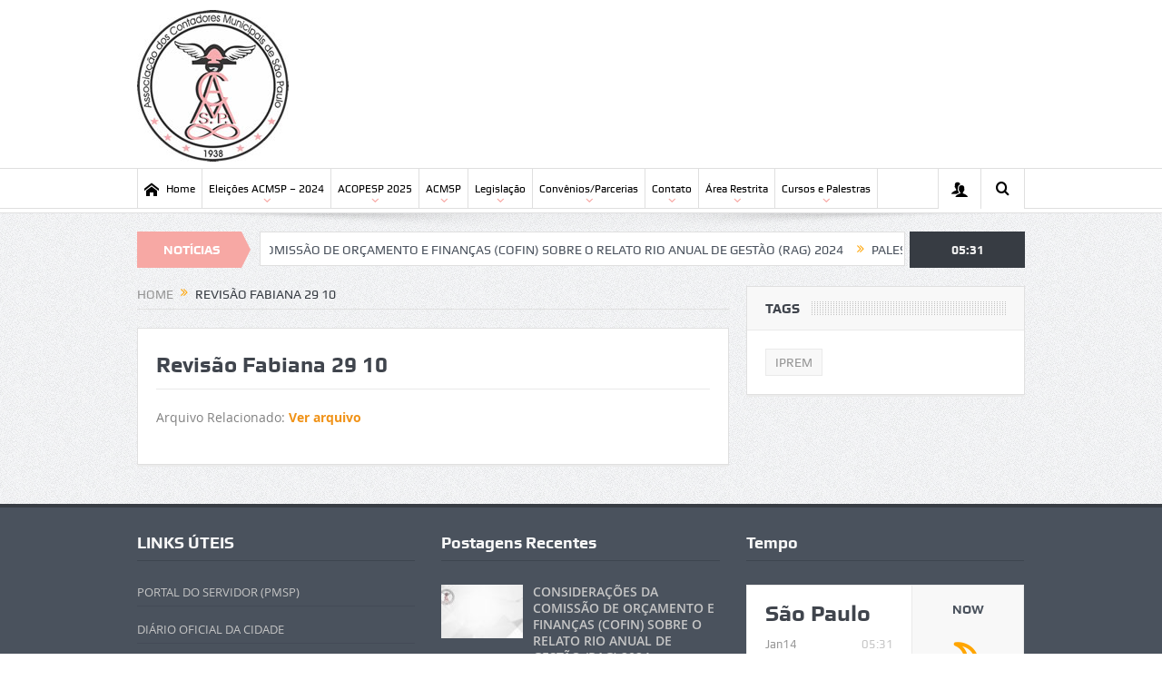

--- FILE ---
content_type: text/html; charset=UTF-8
request_url: https://www.acmsp.org.br/revisao-fabiana-29-10/
body_size: 30386
content:
<!DOCTYPE html>
<!--[if lt IE 7]>      <html class="no-js lt-ie9 lt-ie8 lt-ie7" lang="pt-BR"> <![endif]-->
<!--[if IE 7]>         <html class="no-js lt-ie9 lt-ie8" lang="pt-BR"> <![endif]-->
<!--[if IE 8]>         <html class="no-js lt-ie9" lang="pt-BR"> <![endif]-->
<!--[if gt IE 8]><!--> <html class="no-js" lang="pt-BR"> <!--<![endif]-->
    <head>
	<meta charset="UTF-8" />
        <meta http-equiv="X-UA-Compatible" content="IE=edge,chrome=1">
	<title>Revisão Fabiana 29 10 | ACMSP</title>
	<link rel="profile" href="http://gmpg.org/xfn/11">
	<link rel="pingback" href="https://www.acmsp.org.br/xmlrpc.php">
<meta property="og:image" content="https://www.acmsp.org.br/wp-content/uploads/2019/03/padrao-para-post-2.jpg"/>
    <meta property="og:image:width" content="1024" />
    <meta property="og:image:height" content="1024" />

<meta property="og:title" content="Revisão Fabiana 29 10"/>
<meta property="og:type" content="article"/>
<meta property="og:description" content="Arquivo Relacionado: Ver arquivo"/>
<meta property="og:url" content="https://www.acmsp.org.br/revisao-fabiana-29-10/"/>
<meta property="og:site_name" content="ACMSP"/>

<meta name="viewport" content="width=device-width, initial-scale=1, maximum-scale=1">
<link rel="shortcut icon" href="https://www.acmsp.org.br/wp-content/uploads/2019/01/favicon1.png" />
<link rel="apple-touch-icon" href="https://www.acmsp.org.br/wp-content/themes/goodnews5/apple-touch-icon-precomposed.png" />

<link rel="pingback" href="https://www.acmsp.org.br/xmlrpc.php" />
        <!--[if lt IE 9]>
	<script src="https://www.acmsp.org.br/wp-content/themes/goodnews5/framework/helpers/js/html5.js"></script>
	<script src="https://www.acmsp.org.br/wp-content/themes/goodnews5/framework/helpers/js/IE9.js"></script>
	<![endif]-->
	<link rel='dns-prefetch' href='//s.w.org' />
<link rel="alternate" type="application/rss+xml" title="Feed para ACMSP &raquo;" href="https://www.acmsp.org.br/feed/" />
<link rel="alternate" type="application/rss+xml" title="Feed de comentários para ACMSP &raquo;" href="https://www.acmsp.org.br/comments/feed/" />
<link rel="alternate" type="text/calendar" title="ACMSP &raquo; do iCal Feed" href="https://www.acmsp.org.br/eventos/?ical=1" />
		<script type="text/javascript">
			window._wpemojiSettings = {"baseUrl":"https:\/\/s.w.org\/images\/core\/emoji\/13.0.0\/72x72\/","ext":".png","svgUrl":"https:\/\/s.w.org\/images\/core\/emoji\/13.0.0\/svg\/","svgExt":".svg","source":{"concatemoji":"https:\/\/www.acmsp.org.br\/wp-includes\/js\/wp-emoji-release.min.js?ver=5.5.14"}};
			!function(e,a,t){var n,r,o,i=a.createElement("canvas"),p=i.getContext&&i.getContext("2d");function s(e,t){var a=String.fromCharCode;p.clearRect(0,0,i.width,i.height),p.fillText(a.apply(this,e),0,0);e=i.toDataURL();return p.clearRect(0,0,i.width,i.height),p.fillText(a.apply(this,t),0,0),e===i.toDataURL()}function c(e){var t=a.createElement("script");t.src=e,t.defer=t.type="text/javascript",a.getElementsByTagName("head")[0].appendChild(t)}for(o=Array("flag","emoji"),t.supports={everything:!0,everythingExceptFlag:!0},r=0;r<o.length;r++)t.supports[o[r]]=function(e){if(!p||!p.fillText)return!1;switch(p.textBaseline="top",p.font="600 32px Arial",e){case"flag":return s([127987,65039,8205,9895,65039],[127987,65039,8203,9895,65039])?!1:!s([55356,56826,55356,56819],[55356,56826,8203,55356,56819])&&!s([55356,57332,56128,56423,56128,56418,56128,56421,56128,56430,56128,56423,56128,56447],[55356,57332,8203,56128,56423,8203,56128,56418,8203,56128,56421,8203,56128,56430,8203,56128,56423,8203,56128,56447]);case"emoji":return!s([55357,56424,8205,55356,57212],[55357,56424,8203,55356,57212])}return!1}(o[r]),t.supports.everything=t.supports.everything&&t.supports[o[r]],"flag"!==o[r]&&(t.supports.everythingExceptFlag=t.supports.everythingExceptFlag&&t.supports[o[r]]);t.supports.everythingExceptFlag=t.supports.everythingExceptFlag&&!t.supports.flag,t.DOMReady=!1,t.readyCallback=function(){t.DOMReady=!0},t.supports.everything||(n=function(){t.readyCallback()},a.addEventListener?(a.addEventListener("DOMContentLoaded",n,!1),e.addEventListener("load",n,!1)):(e.attachEvent("onload",n),a.attachEvent("onreadystatechange",function(){"complete"===a.readyState&&t.readyCallback()})),(n=t.source||{}).concatemoji?c(n.concatemoji):n.wpemoji&&n.twemoji&&(c(n.twemoji),c(n.wpemoji)))}(window,document,window._wpemojiSettings);
		</script>
		<style type="text/css">
img.wp-smiley,
img.emoji {
	display: inline !important;
	border: none !important;
	box-shadow: none !important;
	height: 1em !important;
	width: 1em !important;
	margin: 0 .07em !important;
	vertical-align: -0.1em !important;
	background: none !important;
	padding: 0 !important;
}
</style>
	<link rel='stylesheet' id='layerslider-css'  href='https://www.acmsp.org.br/wp-content/plugins/LayerSlider/static/layerslider/css/layerslider.css?ver=6.8.4' type='text/css' media='all' />
<link rel='stylesheet' id='wp-block-library-css'  href='https://www.acmsp.org.br/wp-includes/css/dist/block-library/style.min.css?ver=5.5.14' type='text/css' media='all' />
<link rel='stylesheet' id='embedpress_blocks-cgb-style-css-css'  href='https://www.acmsp.org.br/wp-content/plugins/embedpress/Gutenberg/dist/blocks.style.build.css?ver=1647370903' type='text/css' media='all' />
<link rel='stylesheet' id='contact-form-7-css'  href='https://www.acmsp.org.br/wp-content/plugins/contact-form-7/includes/css/styles.css?ver=5.4.2' type='text/css' media='all' />
<link rel='stylesheet' id='wpsm_counter-font-awesome-front-css'  href='https://www.acmsp.org.br/wp-content/plugins/counter-number-showcase/assets/css/font-awesome/css/font-awesome.min.css?ver=5.5.14' type='text/css' media='all' />
<link rel='stylesheet' id='wpsm_counter_bootstrap-front-css'  href='https://www.acmsp.org.br/wp-content/plugins/counter-number-showcase/assets/css/bootstrap-front.css?ver=5.5.14' type='text/css' media='all' />
<link rel='stylesheet' id='wpsm_counter_column-css'  href='https://www.acmsp.org.br/wp-content/plugins/counter-number-showcase/assets/css/counter-column.css?ver=5.5.14' type='text/css' media='all' />
<link rel='stylesheet' id='email-subscribers-css'  href='https://www.acmsp.org.br/wp-content/plugins/email-subscribers/lite/public/css/email-subscribers-public.css?ver=5.7.12' type='text/css' media='all' />
<link rel='stylesheet' id='embedpress-css'  href='https://www.acmsp.org.br/wp-content/plugins/embedpress/assets/css/embedpress.css?ver=5.5.14' type='text/css' media='all' />
<link rel='stylesheet' id='rs-plugin-settings-css'  href='https://www.acmsp.org.br/wp-content/plugins/revslider/public/assets/css/settings.css?ver=5.4.8.3' type='text/css' media='all' />
<style id='rs-plugin-settings-inline-css' type='text/css'>
#rs-demo-id {}
</style>
<link rel='stylesheet' id='plugins-css'  href='https://www.acmsp.org.br/wp-content/themes/goodnews5/css/plugins.css?ver=5.5.14' type='text/css' media='all' />
<link rel='stylesheet' id='main-css'  href='https://www.acmsp.org.br/wp-content/themes/goodnews5/css/main.css?ver=5.5.14' type='text/css' media='all' />
<link rel='stylesheet' id='responsive-css'  href='https://www.acmsp.org.br/wp-content/themes/goodnews5/css/media.css?ver=5.5.14' type='text/css' media='all' />
<link rel='stylesheet' id='style-css'  href='https://www.acmsp.org.br/wp-content/themes/goodnews5/style.css?ver=5.5.14' type='text/css' media='all' />
<link rel='stylesheet' id='wp-members-css'  href='https://www.acmsp.org.br/wp-content/plugins/wp-members/assets/css/forms/generic-no-float.min.css?ver=3.4.9.1' type='text/css' media='all' />
<link rel='stylesheet' id='slb_core-css'  href='https://www.acmsp.org.br/wp-content/plugins/simple-lightbox/client/css/app.css?ver=2.8.1' type='text/css' media='all' />
<!--[if lt IE 9]>
<link rel='stylesheet' id='vc_lte_ie9-css'  href='https://www.acmsp.org.br/wp-content/plugins/js_composer/assets/css/vc_lte_ie9.min.css?ver=6.0.3' type='text/css' media='screen' />
<![endif]-->
<link rel='stylesheet' id='dashicons-css'  href='https://www.acmsp.org.br/wp-includes/css/dashicons.min.css?ver=5.5.14' type='text/css' media='all' />
<link rel='stylesheet' id='wppb_stylesheet-css'  href='https://www.acmsp.org.br/wp-content/plugins/profile-builder/assets/css/style-front-end.css?ver=3.11.1' type='text/css' media='all' />
<script type='text/javascript' id='layerslider-greensock-js-extra'>
/* <![CDATA[ */
var LS_Meta = {"v":"6.8.4"};
/* ]]> */
</script>
<script type='text/javascript' src='https://www.acmsp.org.br/wp-content/plugins/LayerSlider/static/layerslider/js/greensock.js?ver=1.19.0' id='layerslider-greensock-js'></script>
<script type='text/javascript' src='https://www.acmsp.org.br/wp-includes/js/jquery/jquery.js?ver=1.12.4-wp' id='jquery-core-js'></script>
<script type='text/javascript' src='https://www.acmsp.org.br/wp-content/plugins/LayerSlider/static/layerslider/js/layerslider.kreaturamedia.jquery.js?ver=6.8.4' id='layerslider-js'></script>
<script type='text/javascript' src='https://www.acmsp.org.br/wp-content/plugins/LayerSlider/static/layerslider/js/layerslider.transitions.js?ver=6.8.4' id='layerslider-transitions-js'></script>
<script type='text/javascript' src='https://www.acmsp.org.br/wp-content/plugins/embed-office-viewer/assets/js/script.js?ver=5.5.14' id='eov-js'></script>
<script type='text/javascript' src='https://www.acmsp.org.br/wp-content/plugins/embedpress/assets/js/pdfobject.min.js?ver=3.3.5' id='embedpress-pdfobject-js'></script>
<script type='text/javascript' src='https://www.acmsp.org.br/wp-content/plugins/revslider/public/assets/js/jquery.themepunch.tools.min.js?ver=5.4.8.3' id='tp-tools-js'></script>
<script type='text/javascript' src='https://www.acmsp.org.br/wp-content/plugins/revslider/public/assets/js/jquery.themepunch.revolution.min.js?ver=5.4.8.3' id='revmin-js'></script>
<meta name="generator" content="Powered by LayerSlider 6.8.4 - Multi-Purpose, Responsive, Parallax, Mobile-Friendly Slider Plugin for WordPress." />
<!-- LayerSlider updates and docs at: https://layerslider.kreaturamedia.com -->
<link rel="https://api.w.org/" href="https://www.acmsp.org.br/wp-json/" /><link rel="alternate" type="application/json" href="https://www.acmsp.org.br/wp-json/wp/v2/pages/4604" /><link rel="EditURI" type="application/rsd+xml" title="RSD" href="https://www.acmsp.org.br/xmlrpc.php?rsd" />
<link rel="wlwmanifest" type="application/wlwmanifest+xml" href="https://www.acmsp.org.br/wp-includes/wlwmanifest.xml" /> 
<meta name="generator" content="WordPress 5.5.14" />
<link rel="canonical" href="https://www.acmsp.org.br/revisao-fabiana-29-10/" />
<link rel='shortlink' href='https://www.acmsp.org.br/?p=4604' />
<link rel="alternate" type="application/json+oembed" href="https://www.acmsp.org.br/wp-json/oembed/1.0/embed?url=https%3A%2F%2Fwww.acmsp.org.br%2Frevisao-fabiana-29-10%2F" />
<link rel="alternate" type="text/xml+oembed" href="https://www.acmsp.org.br/wp-json/oembed/1.0/embed?url=https%3A%2F%2Fwww.acmsp.org.br%2Frevisao-fabiana-29-10%2F&#038;format=xml" />
<!-- start Simple Custom CSS and JS -->
<style type="text/css">


</style>
<!-- end Simple Custom CSS and JS -->
<!-- start Simple Custom CSS and JS -->
<style type="text/css">
@media only screen and (max-width: 600px) {
.wp-block-embedpress-google-slides-block.ose-google-docs-presentation {
  display: none;
}

}</style>
<!-- end Simple Custom CSS and JS -->
<!-- start Simple Custom CSS and JS -->
<style type="text/css">
iframe {
  min-height: 800px;
}

</style>
<!-- end Simple Custom CSS and JS -->
<!-- start Simple Custom CSS and JS -->
<!-- Google tag (gtag.js) -->
<script async src="https://www.googletagmanager.com/gtag/js?id=G-LLMLPMG7VG"></script>
<script>
  window.dataLayer = window.dataLayer || [];
  function gtag(){dataLayer.push(arguments);}
  gtag('js', new Date());

  gtag('config', 'G-LLMLPMG7VG');
</script><!-- end Simple Custom CSS and JS -->
<meta name="tec-api-version" content="v1"><meta name="tec-api-origin" content="https://www.acmsp.org.br"><link rel="https://theeventscalendar.com/" href="https://www.acmsp.org.br/wp-json/tribe/events/v1/" />      <meta name="onesignal" content="wordpress-plugin"/>
            <script>

      window.OneSignal = window.OneSignal || [];

      OneSignal.push( function() {
        OneSignal.SERVICE_WORKER_UPDATER_PATH = "OneSignalSDKUpdaterWorker.js.php";
                      OneSignal.SERVICE_WORKER_PATH = "OneSignalSDKWorker.js.php";
                      OneSignal.SERVICE_WORKER_PARAM = { scope: "/" };
        OneSignal.setDefaultNotificationUrl("https://www.acmsp.org.br");
        var oneSignal_options = {};
        window._oneSignalInitOptions = oneSignal_options;

        oneSignal_options['wordpress'] = true;
oneSignal_options['appId'] = '8a37e96b-3302-4ce1-bc43-d32f04340f79';
oneSignal_options['allowLocalhostAsSecureOrigin'] = true;
oneSignal_options['welcomeNotification'] = { };
oneSignal_options['welcomeNotification']['title'] = "";
oneSignal_options['welcomeNotification']['message'] = "Obrigado por se inscrever em nossa central de notificações!";
oneSignal_options['path'] = "https://www.acmsp.org.br/wp-content/plugins/onesignal-free-web-push-notifications/sdk_files/";
oneSignal_options['safari_web_id'] = "web.onesignal.auto.32d5e245-163c-40cb-8f57-67057af17423";
oneSignal_options['promptOptions'] = { };
oneSignal_options['promptOptions']['actionMessage'] = "Você deseja receber notificações de novidades em nosso site?";
oneSignal_options['promptOptions']['exampleNotificationTitleDesktop'] = "Isso é um exemplo de notificação";
oneSignal_options['promptOptions']['exampleNotificationMessageDesktop'] = "Notificações aparecerão na sua área de trabalho";
oneSignal_options['promptOptions']['exampleNotificationTitleMobile'] = "Isso é um exemplo de notificação";
oneSignal_options['promptOptions']['exampleNotificationMessageMobile'] = "Notificações aparecerão em seu celular";
oneSignal_options['promptOptions']['exampleNotificationCaption'] = "Você pode remover a inscrição a qualquer momento";
oneSignal_options['promptOptions']['acceptButtonText'] = "ACEITAR";
oneSignal_options['promptOptions']['cancelButtonText'] = "NÃO, OBRIGADO";
oneSignal_options['promptOptions']['siteName'] = "https://www.acmsp.org.br/";
oneSignal_options['promptOptions']['autoAcceptTitle'] = "Aceitar";
oneSignal_options['notifyButton'] = { };
oneSignal_options['notifyButton']['enable'] = true;
oneSignal_options['notifyButton']['position'] = 'bottom-right';
oneSignal_options['notifyButton']['theme'] = 'default';
oneSignal_options['notifyButton']['size'] = 'large';
oneSignal_options['notifyButton']['displayPredicate'] = function() {
              return OneSignal.isPushNotificationsEnabled()
                      .then(function(isPushEnabled) {
                          return !isPushEnabled;
                      });
            };
oneSignal_options['notifyButton']['showCredit'] = true;
oneSignal_options['notifyButton']['text'] = {};
oneSignal_options['notifyButton']['text']['tip.state.unsubscribed'] = 'Inscreva-se para receber novidades';
oneSignal_options['notifyButton']['text']['tip.state.subscribed'] = 'Você está inscrito agora';
oneSignal_options['notifyButton']['text']['tip.state.blocked'] = 'Você está bloqueado para receber notificações';
oneSignal_options['notifyButton']['text']['message.action.subscribed'] = 'Obrigado por se inscrever em nossa central de notificações!';
oneSignal_options['notifyButton']['text']['message.action.resubscribed'] = 'Você está inscrito para receber notificações';
oneSignal_options['notifyButton']['text']['message.action.unsubscribed'] = 'Você não receberá notificações novamente';
oneSignal_options['notifyButton']['text']['dialog.main.title'] = 'Gerenciar notificações do site';
oneSignal_options['notifyButton']['text']['dialog.main.button.subscribe'] = 'INSCREVER-SE';
oneSignal_options['notifyButton']['text']['dialog.main.button.unsubscribe'] = 'CANCELAR INSCRIÇÃO';
oneSignal_options['notifyButton']['text']['dialog.blocked.title'] = 'Desbloquear notificações';
oneSignal_options['notifyButton']['text']['dialog.blocked.message'] = 'Siga estas instruções para receber notificações';
oneSignal_options['notifyButton']['colors'] = {};
oneSignal_options['notifyButton']['colors']['circle.background'] = '#F9AEB0';
                OneSignal.init(window._oneSignalInitOptions);
                OneSignal.showSlidedownPrompt();      });

      function documentInitOneSignal() {
        var oneSignal_elements = document.getElementsByClassName("OneSignal-prompt");

        var oneSignalLinkClickHandler = function(event) { OneSignal.push(['registerForPushNotifications']); event.preventDefault(); };        for(var i = 0; i < oneSignal_elements.length; i++)
          oneSignal_elements[i].addEventListener('click', oneSignalLinkClickHandler, false);
      }

      if (document.readyState === 'complete') {
           documentInitOneSignal();
      }
      else {
           window.addEventListener("load", function(event){
               documentInitOneSignal();
          });
      }
    </script>
<meta name="generator" content="Powered by WPBakery Page Builder - drag and drop page builder for WordPress."/>
<meta name="generator" content="Powered by Slider Revolution 5.4.8.3 - responsive, Mobile-Friendly Slider Plugin for WordPress with comfortable drag and drop interface." />
<script type="text/javascript">function setREVStartSize(e){									
						try{ e.c=jQuery(e.c);var i=jQuery(window).width(),t=9999,r=0,n=0,l=0,f=0,s=0,h=0;
							if(e.responsiveLevels&&(jQuery.each(e.responsiveLevels,function(e,f){f>i&&(t=r=f,l=e),i>f&&f>r&&(r=f,n=e)}),t>r&&(l=n)),f=e.gridheight[l]||e.gridheight[0]||e.gridheight,s=e.gridwidth[l]||e.gridwidth[0]||e.gridwidth,h=i/s,h=h>1?1:h,f=Math.round(h*f),"fullscreen"==e.sliderLayout){var u=(e.c.width(),jQuery(window).height());if(void 0!=e.fullScreenOffsetContainer){var c=e.fullScreenOffsetContainer.split(",");if (c) jQuery.each(c,function(e,i){u=jQuery(i).length>0?u-jQuery(i).outerHeight(!0):u}),e.fullScreenOffset.split("%").length>1&&void 0!=e.fullScreenOffset&&e.fullScreenOffset.length>0?u-=jQuery(window).height()*parseInt(e.fullScreenOffset,0)/100:void 0!=e.fullScreenOffset&&e.fullScreenOffset.length>0&&(u-=parseInt(e.fullScreenOffset,0))}f=u}else void 0!=e.minHeight&&f<e.minHeight&&(f=e.minHeight);e.c.closest(".rev_slider_wrapper").css({height:f})					
						}catch(d){console.log("Failure at Presize of Slider:"+d)}						
					};</script>
<style type="text/css" title="dynamic-css" class="options-output">body{color:#818181;}body, body.layout-boxed{background-repeat:repeat;}{color:#f7a8a4;}.button, #commentform #submit-comment, input[type="submit"], #bbpress-forums #bbp-single-user-details + ul li a, #footer .button, .bbp-search-form #bbp_search_submit{background-color:#f7a8a4;}.navigation-inner,#navigation .nav-button, .nb-inner-wrap .search-results-title, .show_all_results, .nb-inner-wrap ul.s-results .s-img .post_format{background-color:#ffffff;}.main-menu > li:not(.current-menu-item):not(.current-menu-ancestor) > a, #navigation .nav-button, .nb-inner-wrap ul.s-results .s-details h4, .nb-inner-wrap .search-results-title, .show_all_results a,  .ajax_search_results .sw-not_found{color:#000000;}ul.main-menu > li.menu-item-has-children > a:after, ul.main-menu li:not(.mom_mega):not(.mom_mega_cats) ul.sub-menu li.menu-item-has-children > a:after, .nb-inner-wrap ul.s-results .s-details .mom-post-meta{color:#f7a8a4;}{color:#f7a8a4;}.breaking-news .bn-title{background-color:#f7a8a4;}.breaking-news .bn-title:after{border-left-color:#f7a8a4;}body.rtl .breaking-news .bn-title:after{border-right-color:#f7a8a4;}{color:#ffffff;}.base-box, .sidebar .widget, .comment-form, div.bbp-template-notice, div.indicator-hint, #bbpress-forums fieldset.bbp-form legend, .scrolling-box:before, .pagination span.current, .bbp-pagination-links span.current, .main_tabs .tabs a.current, .main_tabs .tabs a.current:before{background-color:#ffffff;}</style><style type="text/css">
    
.header > .inner, .header .logo {
line-height: 185px;
height: 185px;
}
.show_all_results a i, .search-wrap ul.s-results .s-img .post_format {
color: #000000;
}
/* Category background */
                        .simptip-movable:after, .simptip-movable:before {
-moz-box-sizing: content-box !important;
-webkit-box-sizing: content-box !important;
box-sizing: content-box !important;    
}       
   

.vc_general.vc_btn3.vc_btn3-size-lg.vc_btn3-shape-square.vc_btn3-style-classic.vc_btn3-color-pink
{
background-color: #f7a8a4;
}    

/*altera cor em formulario data de nascimento*/
.um .picker, .um .picker__weekday
{
color: #000;
}      

/*altera cor em acordion tabs quem somos*/
.vc_tta-color-pink.vc_tta-style-classic .vc_tta-tab > a {

    background-color: #F7A8A4 !important;

}

/*altera botoes de enquete*/

#Total_Soft_Poll_1_But_Result_2 {

    display: none;

}

/*fundo no titulo dos sliders*/
.feature-slider .fslide .slide-caption h2 {

    background-color: rgba(234, 159, 156, 0.7);
    padding: 8px;

}

/*Tamanho do banner ADS DO TOPO DIREITO*/
.header-right.header-right_custom-content {
    width: 540px;
}
@media only screen and (max-width: 540px) {
.header-right.header-right_custom-content {
    width: 350px;
    float: right;
}
}
</style>
<noscript><style> .wpb_animate_when_almost_visible { opacity: 1; }</style></noscript>    </head>
    <body class="page-template-default page page-id-4604 tribe-no-js right-sidebar singular fade-imgs-in-appear one-side-wide both-sidebars wpb-js-composer js-comp-ver-6.0.3 vc_responsive" itemscope="itemscope" itemtype="http://schema.org/WebPage">
    
        <!--[if lt IE 7]>
            <p class="browsehappy">You are using an <strong>outdated</strong> browser. Please <a href="http://browsehappy.com/">upgrade your browser</a> to improve your experience.</p>
        <![endif]-->
        <div class="boxed-wrap clearfix">
	    <div id="header-wrapper">
                                    <header class="header " itemscope="itemscope" itemtype="http://schema.org/WPHeader" role="banner">
                <div class="inner">
						                    <div class="logo">
					                    <a href="https://www.acmsp.org.br">
		                                                    <img src="https://www.acmsp.org.br/wp-content/uploads/2019/01/logo2-oficial2.jpg" alt="ACMSP" width="167" height="167" />
                                                                                               <img class="mom_retina_logo" src="https://www.acmsp.org.br/wp-content/uploads/2019/01/logo2-oficial2.jpg" width="167" height="167" alt="ACMSP" />
                                                		                    </a>

					
                    </div>
                    
                <div class="clear"></div>
                </div>
            </header>
	    	    </div> <!--header wrap-->
                                    <nav id="navigation" itemtype="http://schema.org/SiteNavigationElement" itemscope="itemscope" role="navigation" class="dd-effect-slide ">
                <div class="navigation-inner">
                <div class="inner">
                                                                <ul id="menu-main-menu" class="main-menu mom_visibility_desktop"><li id="menu-item-3988" class="menu-item menu-item-type-custom menu-item-object-custom menu-item-home mom_default_menu_item menu-item-depth-0"><a href="http://www.acmsp.org.br/"><i class="momizat-icon-home"></i>Home</a></li>
<li id="menu-item-8884" class="menu-item menu-item-type-custom menu-item-object-custom menu-item-has-children menu-parent-item mom_default_menu_item menu-item-depth-0"><a href="#">Eleições ACMSP &#8211; 2024</a>
<ul class="sub-menu ">
	<li id="menu-item-9007" class="menu-item menu-item-type-post_type menu-item-object-page mom_default_menu_item active menu-item-depth-1"><a href="https://www.acmsp.org.br/composicao-diretoria-e-conselhos-gestao-2025-2027-2/">COMPOSIÇÃO – DIRETORIA E CONSELHOS – GESTÃO 2025-2027</a></li>
	<li id="menu-item-9002" class="menu-item menu-item-type-post_type menu-item-object-page mom_default_menu_item menu-item-depth-1"><a href="https://www.acmsp.org.br/ata-da-comissao-do-pleito-eleicoes-para-o-trienio-2025-2027-2/">ATA DA COMISSÃO DO PLEITO -ELEIÇÕES PARA O TRIÊNIO 2025-2027</a></li>
	<li id="menu-item-8908" class="menu-item menu-item-type-post_type menu-item-object-page mom_default_menu_item menu-item-depth-1"><a href="https://www.acmsp.org.br/informativo-especial-eleicoes-2024-acmsp-bienio-2025-2027/">INFORMATIVO ESPECIAL – ELEIÇÕES 2024 – ACMSP BIÊNIO 2025-2027</a></li>
	<li id="menu-item-8907" class="menu-item menu-item-type-post_type menu-item-object-page mom_default_menu_item menu-item-depth-1"><a href="https://www.acmsp.org.br/publicacao-edital-eleicoes-2024/">PUBLICAÇÃO – EDITAL – ELEIÇÕES 2024</a></li>
	<li id="menu-item-8906" class="menu-item menu-item-type-post_type menu-item-object-page mom_default_menu_item menu-item-depth-1"><a href="https://www.acmsp.org.br/resolucao-deliberativa-cd-01-de-10-09-24/">RESOLUÇÃO DELIBERATIVA – CD – 01 DE 10/09/24</a></li>
	<li id="menu-item-8905" class="menu-item menu-item-type-post_type menu-item-object-page mom_default_menu_item menu-item-depth-1"><a href="https://www.acmsp.org.br/ficha-de-inscricao-para-diretoria-executiva/">INSCRIÇÃO DE CHAPA – DIRETORIA EXECUTIVA 2025-2027</a></li>
	<li id="menu-item-8904" class="menu-item menu-item-type-post_type menu-item-object-page mom_default_menu_item menu-item-depth-1"><a href="https://www.acmsp.org.br/ficha-de-inscricao-eleicoes-cd-cf-2025-2027/">FICHA DE INSCRIÇÃO ELEIÇÕES – CD-CF-2025-2027</a></li>
	<li id="menu-item-8903" class="menu-item menu-item-type-post_type menu-item-object-page mom_default_menu_item menu-item-depth-1"><a href="https://www.acmsp.org.br/ata-de-nomeacao-de-comissao-de-pleito/">ATA DE NOMEAÇÃO DE COMISSÃO DE PLEITO</a></li>
</ul>
<i class='responsive-caret'></i>
</li>
<li id="menu-item-8928" class="menu-item menu-item-type-custom menu-item-object-custom menu-item-has-children menu-parent-item mom_default_menu_item menu-item-depth-0"><a href="#">ACOPESP 2025</a>
<ul class="sub-menu ">
	<li id="menu-item-9146" class="menu-item menu-item-type-post_type menu-item-object-page mom_default_menu_item active menu-item-depth-1"><a href="https://www.acmsp.org.br/comunicado-acopesp-2025/">COMUNICADO – ACOPESP 2025</a></li>
	<li id="menu-item-9145" class="menu-item menu-item-type-post_type menu-item-object-page mom_default_menu_item menu-item-depth-1"><a href="https://www.acmsp.org.br/regulamento-acopesp-2025/">REGULAMENTO – ACOPESP 2025</a></li>
	<li id="menu-item-9144" class="menu-item menu-item-type-post_type menu-item-object-page mom_default_menu_item menu-item-depth-1"><a href="https://www.acmsp.org.br/folder-acopesp-2025-2/">FOLDER – ACOPESP 2025</a></li>
	<li id="menu-item-9143" class="menu-item menu-item-type-post_type menu-item-object-page mom_default_menu_item menu-item-depth-1"><a href="https://www.acmsp.org.br/ficha-de-inscricao-para-sorteio-de-inscricao-e-ajuda-de-custo/">FICHA DE INSCRIÇÃO PARA SORTEIO DE INSCRIÇÃO E AJUDA DE CUSTO</a></li>
</ul>
<i class='responsive-caret'></i>
</li>
<li id="menu-item-3989" class="menu-item menu-item-type-custom menu-item-object-custom menu-item-home menu-item-has-children menu-parent-item mom_default_menu_item menu-item-depth-0"><a href="http://www.acmsp.org.br/">ACMSP</a>
<ul class="sub-menu ">
	<li id="menu-item-4065" class="menu-item menu-item-type-custom menu-item-object-custom mom_default_menu_item active menu-item-depth-1"><a href="https://www.acmsp.org.br/quem-somos">Quem Somos</a></li>
	<li id="menu-item-4308" class="menu-item menu-item-type-custom menu-item-object-custom mom_default_menu_item menu-item-depth-1"><a href="https://www.acmsp.org.br/lista-de-presidentes">LISTA DE PRESIDENTES</a></li>
	<li id="menu-item-8288" class="menu-item menu-item-type-post_type menu-item-object-page mom_default_menu_item menu-item-depth-1"><a href="https://www.acmsp.org.br/diretoria-bienio-2023-2024/">DIRETORIA – BIÊNIO 2023/2024</a></li>
	<li id="menu-item-7431" class="menu-item menu-item-type-post_type menu-item-object-page mom_default_menu_item menu-item-depth-1"><a href="https://www.acmsp.org.br/diretoria-bienio-2021-2022/">DIRETORIA – BIÊNIO 2021/2022</a></li>
	<li id="menu-item-4304" class="menu-item menu-item-type-custom menu-item-object-custom mom_default_menu_item menu-item-depth-1"><a href="https://www.acmsp.org.br/diretoria-bienio-2019-2020">DIRETORIA BIÊNIO 2019 &#8211; 2020</a></li>
	<li id="menu-item-4309" class="menu-item menu-item-type-custom menu-item-object-custom mom_default_menu_item menu-item-depth-1"><a href="https://www.acmsp.org.br/diretoria-bienio-2017-2018">DIRETORIA BIÊNIO 2017 &#8211; 2018</a></li>
	<li id="menu-item-4306" class="menu-item menu-item-type-custom menu-item-object-custom mom_default_menu_item menu-item-depth-1"><a href="https://www.acmsp.org.br/estatuto-em-vigor">ESTATUTO EM VIGOR</a></li>
	<li id="menu-item-6520" class="menu-item menu-item-type-custom menu-item-object-custom menu-item-has-children menu-parent-item mom_default_menu_item menu-item-depth-1"><a href="#">BALANCETES</a>
	<ul class="sub-menu ">
		<li id="menu-item-9092" class="menu-item menu-item-type-post_type menu-item-object-page mom_default_menu_item menu-item-depth-2"><a href="https://www.acmsp.org.br/balanco-patrimonial-2023/">Balanço Patrimonial 2023</a></li>
		<li id="menu-item-9091" class="menu-item menu-item-type-post_type menu-item-object-page mom_default_menu_item menu-item-depth-2"><a href="https://www.acmsp.org.br/demonstracao-de-resultados-dre-2023/">Demonstração de Resultados – DRE 2023</a></li>
		<li id="menu-item-8859" class="menu-item menu-item-type-post_type menu-item-object-page mom_default_menu_item menu-item-depth-2"><a href="https://www.acmsp.org.br/balanco-patrimonial-2022-2/">Balanço Patrimonial 2022</a></li>
		<li id="menu-item-8858" class="menu-item menu-item-type-post_type menu-item-object-page mom_default_menu_item menu-item-depth-2"><a href="https://www.acmsp.org.br/demonstracao-de-resultados-dre-2022/">Demonstração de Resultados – DRE 2022</a></li>
		<li id="menu-item-8861" class="menu-item menu-item-type-post_type menu-item-object-page mom_default_menu_item menu-item-depth-2"><a href="https://www.acmsp.org.br/balanco-patrimonial-2021-2/">Balanço Patrimonial 2021</a></li>
		<li id="menu-item-8860" class="menu-item menu-item-type-post_type menu-item-object-page mom_default_menu_item menu-item-depth-2"><a href="https://www.acmsp.org.br/demonstracao-de-resultados-dre-2021/">Demonstração de Resultados – DRE 2021</a></li>
		<li id="menu-item-7949" class="menu-item menu-item-type-post_type menu-item-object-page mom_default_menu_item menu-item-depth-2"><a href="https://www.acmsp.org.br/balanco-patrimonial-2020/">Balanço Patrimonial 2020</a></li>
		<li id="menu-item-7944" class="menu-item menu-item-type-post_type menu-item-object-page mom_default_menu_item menu-item-depth-2"><a href="https://www.acmsp.org.br/demonstracao-de-resultados-dre-2020/">Demonstração de Resultados – DRE 2020</a></li>
		<li id="menu-item-6900" class="menu-item menu-item-type-post_type menu-item-object-page mom_default_menu_item menu-item-depth-2"><a href="https://www.acmsp.org.br/balanco-patrimonial-2019/">Balanço Patrimonial 2019</a></li>
		<li id="menu-item-6899" class="menu-item menu-item-type-post_type menu-item-object-page mom_default_menu_item menu-item-depth-2"><a href="https://www.acmsp.org.br/demonstracao-de-resultados-dre-2019/">Demonstração de Resultados – DRE 2019</a></li>
		<li id="menu-item-6519" class="menu-item menu-item-type-post_type menu-item-object-page mom_default_menu_item menu-item-depth-2"><a href="https://www.acmsp.org.br/balanco-patrimonial-2018/">Balanço Patrimonial 2018</a></li>
		<li id="menu-item-6518" class="menu-item menu-item-type-post_type menu-item-object-page mom_default_menu_item menu-item-depth-2"><a href="https://www.acmsp.org.br/demonstracao-contabil-2018/">Demonstração Contábil 2018</a></li>
		<li id="menu-item-4313" class="menu-item menu-item-type-custom menu-item-object-custom mom_default_menu_item menu-item-depth-2"><a href="https://www.acmsp.org.br/balanco-patrimonial-2017">Balanço Patrimonial 2017</a></li>
		<li id="menu-item-4314" class="menu-item menu-item-type-custom menu-item-object-custom mom_default_menu_item menu-item-depth-2"><a href="https://www.acmsp.org.br/balanco-patrimonial-dre-2017">Balanço Patrimonial &#8211; DRE &#8211; 2017</a></li>
	</ul>
<i class='responsive-caret'></i>
</li>
	<li id="menu-item-7892" class="menu-item menu-item-type-custom menu-item-object-custom menu-item-has-children menu-parent-item mom_default_menu_item menu-item-depth-1"><a href="#">Campanha Salarial 2024 / 23</a>
	<ul class="sub-menu ">
		<li id="menu-item-8813" class="menu-item menu-item-type-post_type menu-item-object-page mom_default_menu_item menu-item-depth-2"><a href="https://www.acmsp.org.br/campanha-salarial-2024/">Campanha Salarial 2024</a></li>
		<li id="menu-item-8814" class="menu-item menu-item-type-custom menu-item-object-custom menu-item-has-children menu-parent-item mom_default_menu_item menu-item-depth-2"><a href="#">Campanha Salarial 2023</a>
		<ul class="sub-menu ">
			<li id="menu-item-8085" class="menu-item menu-item-type-post_type menu-item-object-page mom_default_menu_item menu-item-depth-3"><a href="https://www.acmsp.org.br/comunicado-seges-01-06-2023/">Comunicado SEGES – 01.06.2023</a></li>
			<li id="menu-item-8139" class="menu-item menu-item-type-post_type menu-item-object-page mom_default_menu_item menu-item-depth-3"><a href="https://www.acmsp.org.br/nota-de-esclarecimentos-21-06-2023-negociacao-salarial-exercicio-2023/">NOTA DE ESCLARECIMENTOS – 21/06/2023 – NEGOCIAÇÃO SALARIAL – EXERCÍCIO 2023</a></li>
			<li id="menu-item-8062" class="menu-item menu-item-type-post_type menu-item-object-page mom_default_menu_item menu-item-depth-3"><a href="https://www.acmsp.org.br/nota-de-esclarecimentos-negociacao-salarial-23-05-2023/">Nota de Esclarecimentos – Negociação Salarial 23/05/2023</a></li>
			<li id="menu-item-8012" class="menu-item menu-item-type-post_type menu-item-object-page mom_default_menu_item menu-item-depth-3"><a href="https://www.acmsp.org.br/16-05-2023-nota-de-esclarecimentos-negociacao-salarial-exercicio-2023/">16/05/2023 – NOTA DE ESCLARECIMENTOS – NEGOCIAÇÃO SALARIAL – EXERCÍCIO 2023</a></li>
			<li id="menu-item-7901" class="menu-item menu-item-type-post_type menu-item-object-page mom_default_menu_item menu-item-depth-3"><a href="https://www.acmsp.org.br/nota-de-esclarecimentos-negociacao-salarial-exercicio-2023-2/">NOTA DE ESCLARECIMENTOS – NEGOCIAÇÃO SALARIAL – EXERCÍCIO 2023</a></li>
			<li id="menu-item-7900" class="menu-item menu-item-type-post_type menu-item-object-page mom_default_menu_item menu-item-depth-3"><a href="https://www.acmsp.org.br/oficio-forum-campanha-unificada-protocolado-2/">OFÍCIO – FÓRUM – Campanha Unificada – Protocolado</a></li>
			<li id="menu-item-7915" class="menu-item menu-item-type-post_type menu-item-object-page mom_default_menu_item menu-item-depth-3"><a href="https://www.acmsp.org.br/oficio-acmsp-adam-reivindicacoes/">OFÍCIO – ACMSP. ADAM – REIVINDICAÇÕES</a></li>
		</ul>
<i class='responsive-caret'></i>
</li>
	</ul>
<i class='responsive-caret'></i>
</li>
	<li id="menu-item-3991" class="menu-item menu-item-type-custom menu-item-object-custom menu-item-home menu-item-has-children menu-parent-item mom_default_menu_item menu-item-depth-1"><a href="https://www.acmsp.org.br/">Atas</a>
	<ul class="sub-menu ">
		<li id="menu-item-8066" class="menu-item menu-item-type-post_type menu-item-object-page mom_default_menu_item menu-item-depth-2"><a href="https://www.acmsp.org.br/ata-reuniao-forum-de-entidades-22-05-2023/">Ata Reunião – Fórum de Entidades  – 22.05.2023</a></li>
		<li id="menu-item-7313" class="menu-item menu-item-type-post_type menu-item-object-page mom_default_menu_item menu-item-depth-2"><a href="https://www.acmsp.org.br/ata-31-05-2022/">Ata – 31.05.2022</a></li>
		<li id="menu-item-5568" class="menu-item menu-item-type-post_type menu-item-object-page mom_default_menu_item menu-item-depth-2"><a href="https://www.acmsp.org.br/ata-sul-america-20-09-19/">ATA SUL AMÉRICA – 20/09/19</a></li>
		<li id="menu-item-4417" class="menu-item menu-item-type-custom menu-item-object-custom menu-item-has-children menu-parent-item mom_default_menu_item menu-item-depth-2"><a href="#">ASSEMBLEIA GERAL EXTRAORDINÁRIA</a>
		<ul class="sub-menu ">
			<li id="menu-item-4421" class="menu-item menu-item-type-custom menu-item-object-custom menu-item-has-children menu-parent-item mom_default_menu_item menu-item-depth-3"><a href="#">2015 / 2017</a>
			<ul class="sub-menu ">
				<li id="menu-item-4422" class="menu-item menu-item-type-custom menu-item-object-custom mom_default_menu_item menu-item-depth-4"><a href="https://www.acmsp.org.br/age">AGE</a></li>
			</ul>
<i class='responsive-caret'></i>
</li>
		</ul>
<i class='responsive-caret'></i>
</li>
		<li id="menu-item-4418" class="menu-item menu-item-type-custom menu-item-object-custom menu-item-has-children menu-parent-item mom_default_menu_item menu-item-depth-2"><a href="#">DIRETORIA EXECUTIVA</a>
		<ul class="sub-menu ">
			<li id="menu-item-5396" class="menu-item menu-item-type-custom menu-item-object-custom mom_default_menu_item menu-item-depth-3"><a href="https://www.acmsp.org.br/ata-no-03-2019/">ATA Nº 03 – 2019</a></li>
			<li id="menu-item-5393" class="menu-item menu-item-type-custom menu-item-object-custom mom_default_menu_item menu-item-depth-3"><a href="https://www.acmsp.org.br/ata-no-02-2019/">ATA Nº 02 – 2019</a></li>
			<li id="menu-item-5388" class="menu-item menu-item-type-custom menu-item-object-custom mom_default_menu_item menu-item-depth-3"><a href="https://www.acmsp.org.br/ata-no-01-2019/">ATA Nº 01 – 2019</a></li>
			<li id="menu-item-4442" class="menu-item menu-item-type-custom menu-item-object-custom mom_default_menu_item menu-item-depth-3"><a href="https://www.acmsp.org.br/ata-19-2018">ATA 19 &#8211; 2018</a></li>
			<li id="menu-item-4441" class="menu-item menu-item-type-custom menu-item-object-custom mom_default_menu_item menu-item-depth-3"><a href="https://www.acmsp.org.br/ata-18-2018">ATA 18 &#8211; 2018</a></li>
			<li id="menu-item-4440" class="menu-item menu-item-type-custom menu-item-object-custom mom_default_menu_item menu-item-depth-3"><a href="https://www.acmsp.org.br/ata-17-2018">ATA 17 &#8211; 2018</a></li>
			<li id="menu-item-4434" class="menu-item menu-item-type-custom menu-item-object-custom mom_default_menu_item menu-item-depth-3"><a href="https://www.acmsp.org.br/ata-16-2018-22-03">ATA 16 &#8211; 2018 22/03</a></li>
			<li id="menu-item-4433" class="menu-item menu-item-type-custom menu-item-object-custom mom_default_menu_item menu-item-depth-3"><a href="https://www.acmsp.org.br/ata-15-2018">ATA 15 &#8211; 2018</a></li>
			<li id="menu-item-4432" class="menu-item menu-item-type-custom menu-item-object-custom mom_default_menu_item menu-item-depth-3"><a href="https://www.acmsp.org.br/ata-14-2018">ATA 14 &#8211; 2018</a></li>
			<li id="menu-item-4435" class="menu-item menu-item-type-custom menu-item-object-custom mom_default_menu_item menu-item-depth-3"><a href="https://www.acmsp.org.br/ata-06-2017">ATA 06 &#8211; 2017</a></li>
			<li id="menu-item-4425" class="menu-item menu-item-type-custom menu-item-object-custom mom_default_menu_item menu-item-depth-3"><a href="https://www.acmsp.org.br/ata-02-2017">ATA 02 &#8211; 2017</a></li>
		</ul>
<i class='responsive-caret'></i>
</li>
		<li id="menu-item-4419" class="menu-item menu-item-type-custom menu-item-object-custom mom_default_menu_item menu-item-depth-2"><a href="#">CONSELHO FISCAL</a></li>
		<li id="menu-item-4420" class="menu-item menu-item-type-custom menu-item-object-custom mom_default_menu_item menu-item-depth-2"><a href="#">CONSELHO DELIBERATIVO</a></li>
	</ul>
<i class='responsive-caret'></i>
</li>
	<li id="menu-item-7463" class="menu-item menu-item-type-custom menu-item-object-custom menu-item-has-children menu-parent-item mom_default_menu_item menu-item-depth-1"><a href="#"><i class="momizat-icon-notification"></i>Eleições 2022 &#8211; ACMSP</a>
	<ul class="sub-menu ">
		<li id="menu-item-7549" class="menu-item menu-item-type-post_type menu-item-object-page mom_default_menu_item menu-item-depth-2"><a href="https://www.acmsp.org.br/resultado-da-eleicao-em-01-11-2022-bienio-2023-2024/">RESULTADO DA ELEIÇÃO EM 01/11/2022 – BIÊNIO 2023/2024</a></li>
		<li id="menu-item-7544" class="menu-item menu-item-type-post_type menu-item-object-page mom_default_menu_item menu-item-depth-2"><a href="https://www.acmsp.org.br/ata-de-apuracao/">ATA DE APURAÇÃO</a></li>
		<li id="menu-item-7505" class="menu-item menu-item-type-post_type menu-item-object-page mom_default_menu_item menu-item-depth-2"><a href="https://www.acmsp.org.br/ata-sorteio-eleicoes-de-cd-cf-2022/">ATA SORTEIO ELEIÇÕES  DE-CD-CF 2022</a></li>
		<li id="menu-item-7509" class="menu-item menu-item-type-post_type menu-item-object-page mom_default_menu_item menu-item-depth-2"><a href="https://www.acmsp.org.br/cedula-eleicoes-2022/">CÉDULA ELEIÇÕES – 2022</a></li>
		<li id="menu-item-7517" class="menu-item menu-item-type-post_type menu-item-object-page mom_default_menu_item menu-item-depth-2"><a href="https://www.acmsp.org.br/composicao-da-comissao-de-pleito-2022/">COMPOSIÇÃO DA COMISSÃO DE PLEITO 2022</a></li>
		<li id="menu-item-7477" class="menu-item menu-item-type-post_type menu-item-object-page mom_default_menu_item menu-item-depth-2"><a href="https://www.acmsp.org.br/ficha-de-inscricao/">Ficha de Inscrição</a></li>
		<li id="menu-item-7529" class="menu-item menu-item-type-post_type menu-item-object-page mom_default_menu_item menu-item-depth-2"><a href="https://www.acmsp.org.br/informativo-especial-eleicoes-2022-acmsp-convocacao-21-10-22/">INFORMATIVO ESPECIAL – ELEIÇÕES 2022 – ACMSP – CONVOCAÇÃO – 21/10/22</a></li>
		<li id="menu-item-7516" class="menu-item menu-item-type-post_type menu-item-object-page mom_default_menu_item menu-item-depth-2"><a href="https://www.acmsp.org.br/informativo-especial-reiteracao-de-convocacao-eleicoes-2022-acmsp-2/">INFORMATIVO ESPECIAL – REITERAÇÃO DE CONVOCAÇÃO -ELEIÇÕES 2022 – ACMSP</a></li>
		<li id="menu-item-7465" class="menu-item menu-item-type-post_type menu-item-object-page mom_default_menu_item menu-item-depth-2"><a href="https://www.acmsp.org.br/informativo-especial-eleicoes-2022-acmsp-2/">Informativo Especial – Eleições 2022 – ACMSP</a></li>
		<li id="menu-item-7525" class="menu-item menu-item-type-post_type menu-item-object-page mom_default_menu_item menu-item-depth-2"><a href="https://www.acmsp.org.br/nomeacao-comissao-de-pleito/">NOMEAÇÃO – COMISSÃO DE PLEITO</a></li>
		<li id="menu-item-7464" class="menu-item menu-item-type-post_type menu-item-object-page mom_default_menu_item menu-item-depth-2"><a href="https://www.acmsp.org.br/publicacao-edital-eleicoes-2022-2/">Publicação Edital – Eleições 2022</a></li>
		<li id="menu-item-7524" class="menu-item menu-item-type-post_type menu-item-object-page mom_default_menu_item menu-item-depth-2"><a href="https://www.acmsp.org.br/resolucao-deliberativa-no-01-de-2022/">Resolução Deliberativa Nº 01 DE 2022</a></li>
		<li id="menu-item-7466" class="menu-item menu-item-type-post_type menu-item-object-page mom_default_menu_item menu-item-depth-2"><a href="https://www.acmsp.org.br/resolucao-de-diretoria-no-01-regimento-para-eleicoes-2023-2024-2/">Resolução de Diretoria nº 01 – Regimento para eleições 2023-2024</a></li>
	</ul>
<i class='responsive-caret'></i>
</li>
</ul>
<i class='responsive-caret'></i>
</li>
<li id="menu-item-4321" class="menu-item menu-item-type-custom menu-item-object-custom menu-item-has-children menu-parent-item mom_default_menu_item menu-item-depth-0"><a href="https://www.acmsp.org.br/legislacao">Legislação</a>
<ul class="sub-menu ">
	<li id="menu-item-9058" class="menu-item menu-item-type-post_type menu-item-object-page mom_default_menu_item active menu-item-depth-1"><a href="https://www.acmsp.org.br/legislacao-orcamentaria-2025-pmsp/">Legislação Orçamentária 2025 – PMSP</a></li>
	<li id="menu-item-6979" class="menu-item menu-item-type-post_type menu-item-object-page mom_default_menu_item menu-item-depth-1"><a href="https://www.acmsp.org.br/leis-v2/">Leis</a></li>
	<li id="menu-item-4364" class="menu-item menu-item-type-custom menu-item-object-custom mom_default_menu_item menu-item-depth-1"><a href="https://www.acmsp.org.br/decretos">Decretos</a></li>
	<li id="menu-item-4365" class="menu-item menu-item-type-custom menu-item-object-custom menu-item-has-children menu-parent-item mom_default_menu_item menu-item-depth-1"><a href="https://www.acmsp.org.br/portarias">Portarias</a>
	<ul class="sub-menu ">
		<li id="menu-item-5028" class="menu-item menu-item-type-custom menu-item-object-custom mom_default_menu_item menu-item-depth-2"><a href="https://www.acmsp.org.br/adiantamento-portaria-sf-77-11-03-2019">Adiantamento Portaria SF 77 &#8211; 11/03/2019</a></li>
	</ul>
<i class='responsive-caret'></i>
</li>
	<li id="menu-item-4329" class="menu-item menu-item-type-custom menu-item-object-custom mom_default_menu_item menu-item-depth-1"><a href="https://www.acmsp.org.br/assedio-moral-no-servico-publico">MANUAL ASSÉDIO MORAL</a></li>
	<li id="menu-item-4590" class="menu-item menu-item-type-custom menu-item-object-custom mom_default_menu_item menu-item-depth-1"><a href="https://www.acmsp.org.br/outros">Outros</a></li>
</ul>
<i class='responsive-caret'></i>
</li>
<li id="menu-item-3992" class="menu-item menu-item-type-custom menu-item-object-custom menu-item-has-children menu-parent-item mom_default_menu_item menu-item-depth-0"><a href="https://www.acmsp.org.br/convenios">Convênios/Parcerias</a>
<ul class="sub-menu ">
	<li id="menu-item-9017" class="menu-item menu-item-type-post_type menu-item-object-page mom_default_menu_item active menu-item-depth-1"><a href="https://www.acmsp.org.br/tokio-marine/">SEGURO FUNERAL</a></li>
	<li id="menu-item-5002" class="menu-item menu-item-type-custom menu-item-object-custom menu-item-has-children menu-parent-item mom_default_menu_item menu-item-depth-1"><a href="#">SEGURO DE VIDA</a>
	<ul class="sub-menu ">
		<li id="menu-item-4966" class="menu-item menu-item-type-custom menu-item-object-custom mom_default_menu_item menu-item-depth-2"><a href="https://www.acmsp.org.br/ml3">ML3</a></li>
	</ul>
<i class='responsive-caret'></i>
</li>
	<li id="menu-item-5003" class="menu-item menu-item-type-custom menu-item-object-custom mom_default_menu_item menu-item-depth-1"><a href="#">EDUCAÇÃO</a></li>
	<li id="menu-item-5004" class="menu-item menu-item-type-custom menu-item-object-custom mom_default_menu_item menu-item-depth-1"><a href="#">LAZER</a></li>
	<li id="menu-item-4360" class="menu-item menu-item-type-custom menu-item-object-custom mom_default_menu_item menu-item-depth-1"><a href="https://www.acmsp.org.br/assetj-turismo">ASSETJ TURISMO</a></li>
	<li id="menu-item-5005" class="menu-item menu-item-type-custom menu-item-object-custom mom_default_menu_item menu-item-depth-1"><a href="#">SEGURO SAÚDE</a></li>
</ul>
<i class='responsive-caret'></i>
</li>
<li id="menu-item-3994" class="menu-item menu-item-type-custom menu-item-object-custom menu-item-has-children menu-parent-item mom_default_menu_item menu-item-depth-0"><a href="https://www.acmsp.org.br/contato">Contato</a>
<ul class="sub-menu ">
	<li id="menu-item-6037" class="menu-item menu-item-type-custom menu-item-object-custom mom_default_menu_item active menu-item-depth-1"><a href="https://www.acmsp.org.br/registrar-usuario/">Associe-se</a></li>
</ul>
<i class='responsive-caret'></i>
</li>
<li id="menu-item-8823" class="menu-item menu-item-type-custom menu-item-object-custom menu-item-has-children menu-parent-item mom_default_menu_item menu-item-depth-0"><a href="#">Área Restrita</a>
<ul class="sub-menu ">
	<li id="menu-item-3990" class="menu-item menu-item-type-custom menu-item-object-custom menu-item-home menu-item-has-children menu-parent-item mom_default_menu_item active menu-item-depth-1"><a href="https://www.acmsp.org.br/">Informativos</a>
	<ul class="sub-menu ">
		<li id="menu-item-9102" class="menu-item menu-item-type-post_type menu-item-object-page mom_default_menu_item menu-item-depth-2"><a href="https://www.acmsp.org.br/informativo-acao-quadrimestral/">Informativo – Ação Quadrimestral</a></li>
		<li id="menu-item-8197" class="menu-item menu-item-type-post_type menu-item-object-page mom_default_menu_item menu-item-depth-2"><a href="https://www.acmsp.org.br/suspensao-de-acordos-de-precatorios-19-07-2023/">SUSPENSÃO DE ACORDOS DE PRECATÓRIOS – 19/07/2023</a></li>
		<li id="menu-item-7282" class="menu-item menu-item-type-custom menu-item-object-custom menu-item-has-children menu-parent-item mom_default_menu_item menu-item-depth-2"><a href="#">INFORMATIVO MENSAL 2021/2022</a>
		<ul class="sub-menu ">
			<li id="menu-item-7375" class="menu-item menu-item-type-post_type menu-item-object-page mom_default_menu_item menu-item-depth-3"><a href="https://www.acmsp.org.br/informativo-no-33-maio-de-2022-gestao-2021-2022/">INFORMATIVO Nº 33 – MAIO DE 2022 – GESTÃO 2021/2022</a></li>
			<li id="menu-item-7283" class="menu-item menu-item-type-post_type menu-item-object-page mom_default_menu_item menu-item-depth-3"><a href="https://www.acmsp.org.br/informativo-no-32-marco-abril-de-2022-gestao-2021-2022/">INFORMATIVO Nº 32 – MARÇO/ABRIL DE 2022 – GESTÃO 2021/2022</a></li>
			<li id="menu-item-7284" class="menu-item menu-item-type-post_type menu-item-object-page mom_default_menu_item menu-item-depth-3"><a href="https://www.acmsp.org.br/informativo-no-31-fevereiro-de-2022-gestao-2021-2022/">INFORMATIVO Nº 31 – FEVEREIRO DE 2022 – GESTÃO 2021/2022</a></li>
			<li id="menu-item-7309" class="menu-item menu-item-type-post_type menu-item-object-page mom_default_menu_item menu-item-depth-3"><a href="https://www.acmsp.org.br/informativo-no-28-novembro-de-2021-gestao-2021-2022/">INFORMATIVO Nº 28 – NOVEMBRO DE 2021 – GESTÃO 2021/2022</a></li>
			<li id="menu-item-7302" class="menu-item menu-item-type-post_type menu-item-object-page mom_default_menu_item menu-item-depth-3"><a href="https://www.acmsp.org.br/informativo-no-28-outubro-de-2021-gestao-2021-2022/">INFORMATIVO Nº 28 – OUTUBRO DE 2021 – GESTÃO 2021/2022</a></li>
			<li id="menu-item-7303" class="menu-item menu-item-type-post_type menu-item-object-page mom_default_menu_item menu-item-depth-3"><a href="https://www.acmsp.org.br/informativo-no-27-setembro-de-2021-gestao-2021-2022/">INFORMATIVO Nº 27 – SETEMBRO DE 2021 – GESTÃO 2021/2022</a></li>
			<li id="menu-item-7304" class="menu-item menu-item-type-post_type menu-item-object-page mom_default_menu_item menu-item-depth-3"><a href="https://www.acmsp.org.br/informativo-no-26-agosto-de-2021-gestao-2021-2022/">INFORMATIVO Nº 26 – AGOSTO DE 2021 – GESTÃO 2021/2022</a></li>
			<li id="menu-item-7305" class="menu-item menu-item-type-post_type menu-item-object-page mom_default_menu_item menu-item-depth-3"><a href="https://www.acmsp.org.br/informativo-no-25-fevereiro-de-2021-gestao-2021-2022/">INFORMATIVO Nº 25 – FEVEREIRO DE 2021 – GESTÃO 2021/2022</a></li>
			<li id="menu-item-7289" class="menu-item menu-item-type-post_type menu-item-object-page mom_default_menu_item menu-item-depth-3"><a href="https://www.acmsp.org.br/informativo-no-24-janeiro-2021-gestao-2021-2022/">INFORMATIVO Nº 24 – JANEIRO 2021 – GESTÃO 2021/2022</a></li>
		</ul>
<i class='responsive-caret'></i>
</li>
		<li id="menu-item-4929" class="menu-item menu-item-type-custom menu-item-object-custom menu-item-has-children menu-parent-item mom_default_menu_item menu-item-depth-2"><a href="#">INFORMATIVO MENSAL 2019/20</a>
		<ul class="sub-menu ">
			<li id="menu-item-5707" class="menu-item menu-item-type-post_type menu-item-object-page mom_default_menu_item menu-item-depth-3"><a href="https://www.acmsp.org.br/informativo-dezembro-19/">INFORMATIVO DEZEMBRO/19</a></li>
			<li id="menu-item-5703" class="menu-item menu-item-type-post_type menu-item-object-page mom_default_menu_item menu-item-depth-3"><a href="https://www.acmsp.org.br/informativo-nov-19/">INFORMATIVO NOV/19</a></li>
			<li id="menu-item-5640" class="menu-item menu-item-type-post_type menu-item-object-page mom_default_menu_item menu-item-depth-3"><a href="https://www.acmsp.org.br/informativo-no-010-outubro-2019-gestao-2019-2020/">INFORMATIVO Nº 010 – OUTUBRO 2019 – GESTÃO 2019/2020</a></li>
			<li id="menu-item-5598" class="menu-item menu-item-type-post_type menu-item-object-page mom_default_menu_item menu-item-depth-3"><a href="https://www.acmsp.org.br/informativo-no-9-setembro-2019/">INFORMATIVO Nº 9 – SETEMBRO 2019</a></li>
			<li id="menu-item-5524" class="menu-item menu-item-type-post_type menu-item-object-page mom_default_menu_item menu-item-depth-3"><a href="https://www.acmsp.org.br/informativo-no-08-agosto-2019/">INFORMATIVO Nº 08 – AGOSTO 2019</a></li>
			<li id="menu-item-5521" class="menu-item menu-item-type-post_type menu-item-object-page mom_default_menu_item menu-item-depth-3"><a href="https://www.acmsp.org.br/informativo-no-07-julho-2019-2/">INFORMATIVO Nº 07 – JULHO 2019</a></li>
			<li id="menu-item-5516" class="menu-item menu-item-type-post_type menu-item-object-page mom_default_menu_item menu-item-depth-3"><a href="https://www.acmsp.org.br/informativo-no-06-junho-2019/">INFORMATIVO Nº 06 – JUNHO 2019</a></li>
			<li id="menu-item-5381" class="menu-item menu-item-type-custom menu-item-object-custom mom_default_menu_item menu-item-depth-3"><a href="https://www.acmsp.org.br/informativo-no05-maio-2019/">INFORMATIVO Nº05 – MAIO 2019</a></li>
			<li id="menu-item-5383" class="menu-item menu-item-type-custom menu-item-object-custom mom_default_menu_item menu-item-depth-3"><a href="https://www.acmsp.org.br/informativo-no-04-abril-2019/">INFORMATIVO Nº 04 ABRIL 2019</a></li>
			<li id="menu-item-5279" class="menu-item menu-item-type-custom menu-item-object-custom mom_default_menu_item menu-item-depth-3"><a href="https://www.acmsp.org.br/informativo-no-03-marco-2019/">INFORMATIVO Nº 03 MARÇO 2019</a></li>
			<li id="menu-item-5034" class="menu-item menu-item-type-custom menu-item-object-custom mom_default_menu_item menu-item-depth-3"><a href="https://www.acmsp.org.br/informativo-no-02-fevereiro-2019/">INFORMATIVO Nº 02 &#8211; FEVEREIRO 2019</a></li>
			<li id="menu-item-4930" class="menu-item menu-item-type-custom menu-item-object-custom mom_default_menu_item menu-item-depth-3"><a href="https://www.acmsp.org.br/informativo-no-01-janeiro-2019/">INFORMATIVO Nº 01 – JANEIRO 2019</a></li>
		</ul>
<i class='responsive-caret'></i>
</li>
		<li id="menu-item-4361" class="menu-item menu-item-type-custom menu-item-object-custom menu-item-has-children menu-parent-item mom_default_menu_item menu-item-depth-2"><a href="#">INFORMATIVO MENSAL  2018</a>
		<ul class="sub-menu ">
			<li id="menu-item-4399" class="menu-item menu-item-type-custom menu-item-object-custom mom_default_menu_item menu-item-depth-3"><a href="https://www.acmsp.org.br/informativo-no-16-agosto-2018-2">INFORMATIVO N° 16 &#8211; AGOSTO 2018</a></li>
			<li id="menu-item-4407" class="menu-item menu-item-type-custom menu-item-object-custom mom_default_menu_item menu-item-depth-3"><a href="https://www.acmsp.org.br/informativo-no-09-janeiro-2018">INFORMATIVO N° 9 &#8211; JANEIRO 2018</a></li>
			<li id="menu-item-4408" class="menu-item menu-item-type-custom menu-item-object-custom mom_default_menu_item menu-item-depth-3"><a href="https://www.acmsp.org.br/informativo-no-10-fevereiro-2018">INFORMATIVO N° 10 &#8211; FEVEREIRO 2018</a></li>
			<li id="menu-item-4409" class="menu-item menu-item-type-custom menu-item-object-custom mom_default_menu_item menu-item-depth-3"><a href="https://www.acmsp.org.br/informativo-no-11-marco-2018-2">INFORMATIVO N° 11 MARÇO 2018</a></li>
			<li id="menu-item-4410" class="menu-item menu-item-type-custom menu-item-object-custom mom_default_menu_item menu-item-depth-3"><a href="https://www.acmsp.org.br/informativo-no-12-abril-2018-2">INFORMATIVO N° 12 ABRIL 2018</a></li>
			<li id="menu-item-4411" class="menu-item menu-item-type-custom menu-item-object-custom mom_default_menu_item menu-item-depth-3"><a href="https://www.acmsp.org.br/informativo-no-13-maio-2018-2">INFORMATIVO N° 13 &#8211; MAIO 2018</a></li>
			<li id="menu-item-4516" class="menu-item menu-item-type-custom menu-item-object-custom mom_default_menu_item menu-item-depth-3"><a href="https://www.acmsp.org.br/informativo-n-23">INFORMATIVO Nº 023 – NOVEMBRO 2018</a></li>
		</ul>
<i class='responsive-caret'></i>
</li>
		<li id="menu-item-4355" class="menu-item menu-item-type-custom menu-item-object-custom menu-item-has-children menu-parent-item mom_default_menu_item menu-item-depth-2"><a href="#">ESTRUTURA DA CONTABILIDADE PÚBLICA</a>
		<ul class="sub-menu ">
			<li id="menu-item-4356" class="menu-item menu-item-type-custom menu-item-object-custom mom_default_menu_item menu-item-depth-3"><a href="https://www.acmsp.org.br/oficio-secretario-da-fazenda-2017">OFÍCIO SECRETÁRIO DA FAZENDA 2017</a></li>
		</ul>
<i class='responsive-caret'></i>
</li>
		<li id="menu-item-4357" class="menu-item menu-item-type-custom menu-item-object-custom menu-item-has-children menu-parent-item mom_default_menu_item menu-item-depth-2"><a href="#">PL CARREIRA PRÓPRIA CONTADOR</a>
		<ul class="sub-menu ">
			<li id="menu-item-4358" class="menu-item menu-item-type-custom menu-item-object-custom mom_default_menu_item menu-item-depth-3"><a href="https://www.acmsp.org.br/pl-carreira-contador-2017">PL CARREIRA CONTADOR 2017</a></li>
		</ul>
<i class='responsive-caret'></i>
</li>
	</ul>
<i class='responsive-caret'></i>
</li>
	<li id="menu-item-4037" class="menu-item menu-item-type-custom menu-item-object-custom menu-item-has-children menu-parent-item mom_default_menu_item menu-item-depth-1"><a href="https://www.acmsp.org.br/galeria-de-imagens">Galeria</a>
	<ul class="sub-menu ">
		<li id="menu-item-8322" class="menu-item menu-item-type-custom menu-item-object-custom menu-item-has-children menu-parent-item mom_default_menu_item menu-item-depth-2"><a href="#">CONFRATERNIZAÇÕES</a>
		<ul class="sub-menu ">
			<li id="menu-item-5196" class="menu-item menu-item-type-custom menu-item-object-custom mom_default_menu_item menu-item-depth-3"><a href="https://www.acmsp.org.br/confraternizacao-2018/">Confraternização 2018</a></li>
			<li id="menu-item-5863" class="menu-item menu-item-type-post_type menu-item-object-page mom_default_menu_item menu-item-depth-3"><a href="https://www.acmsp.org.br/confraternizacao-2019/">Confraternização 2019</a></li>
			<li id="menu-item-7172" class="menu-item menu-item-type-post_type menu-item-object-page mom_default_menu_item menu-item-depth-3"><a href="https://www.acmsp.org.br/confraternizacao-2021/">Confraternização 2021</a></li>
			<li id="menu-item-7857" class="menu-item menu-item-type-post_type menu-item-object-page mom_default_menu_item menu-item-depth-3"><a href="https://www.acmsp.org.br/confraternizacao-2022/">Confraternização 2022</a></li>
			<li id="menu-item-8762" class="menu-item menu-item-type-post_type menu-item-object-page mom_default_menu_item menu-item-depth-3"><a href="https://www.acmsp.org.br/confraternizacao-2023-entrada/">Confraternização 2023 – Entrada</a></li>
			<li id="menu-item-8761" class="menu-item menu-item-type-post_type menu-item-object-page mom_default_menu_item menu-item-depth-3"><a href="https://www.acmsp.org.br/confraternizacao-2023/">Confraternização 2023</a></li>
			<li id="menu-item-9545" class="menu-item menu-item-type-custom menu-item-object-custom mom_default_menu_item menu-item-depth-3"><a href="https://www.acmsp.org.br/confraternizacao-2024-entrada/">Confraternização 2024 – Entrada</a></li>
			<li id="menu-item-9544" class="menu-item menu-item-type-custom menu-item-object-custom mom_default_menu_item menu-item-depth-3"><a href="https://www.acmsp.org.br/confraternizacao-2024/">Confraternização 2024</a></li>
		</ul>
<i class='responsive-caret'></i>
</li>
		<li id="menu-item-8176" class="menu-item menu-item-type-post_type menu-item-object-page mom_default_menu_item menu-item-depth-2"><a href="https://www.acmsp.org.br/27-06-23-reuniao-com-a-equipe-farag-advocacia-acoes-do-vale-refeicao-e-outros-assuntos/">27/06/23 – Reunião com a equipe FARÁG Advocacia – Ações do Vale Refeição e outros assuntos</a></li>
		<li id="menu-item-8057" class="menu-item menu-item-type-post_type menu-item-object-page mom_default_menu_item menu-item-depth-2"><a href="https://www.acmsp.org.br/ato-unificado-23-05-2023/">Ato Unificado – 23/05/2023</a></li>
		<li id="menu-item-8006" class="menu-item menu-item-type-post_type menu-item-object-page mom_default_menu_item menu-item-depth-2"><a href="https://www.acmsp.org.br/ato-unificado-do-funcionalismo-municipal-16-05-23/">ATO UNIFICADO DO FUNCIONALISMO MUNICIPAL – 16/05/23</a></li>
		<li id="menu-item-7614" class="menu-item menu-item-type-post_type menu-item-object-page mom_default_menu_item menu-item-depth-2"><a href="https://www.acmsp.org.br/acopesp-2022-2/">ACOPESP 2022</a></li>
		<li id="menu-item-7335" class="menu-item menu-item-type-post_type menu-item-object-page mom_default_menu_item menu-item-depth-2"><a href="https://www.acmsp.org.br/acmsp-presente-nas-negociacoes-da-rga/">ACMSP – Em prol da valorização da nossa carreira</a></li>
		<li id="menu-item-6916" class="menu-item menu-item-type-post_type menu-item-object-page mom_default_menu_item menu-item-depth-2"><a href="https://www.acmsp.org.br/acmsp-presente-na-sessao-solene-em-homenagem-ao-dia-do-profissional-da-contabilidade-realizada-na-alesp-galeria/">ACMSP presente na sessão solene em homenagem ao dia do profissional da contabilidade realizada na ALESP</a></li>
		<li id="menu-item-6850" class="menu-item menu-item-type-post_type menu-item-object-page mom_default_menu_item menu-item-depth-2"><a href="https://www.acmsp.org.br/reuniao-da-comissao-de-avaliacao-do-plo-07-21-reforma-previdenciaria-municipal/">Reunião da Comissão de Avaliação do PLO 07/21 – Reforma Previdenciária Municipal</a></li>
		<li id="menu-item-6834" class="menu-item menu-item-type-post_type menu-item-object-page mom_default_menu_item menu-item-depth-2"><a href="https://www.acmsp.org.br/contratacao-da-fia-pelo-iprem-video/">Contratação da FIA pelo IPREM – Vídeo</a></li>
		<li id="menu-item-6791" class="menu-item menu-item-type-post_type menu-item-object-page mom_default_menu_item menu-item-depth-2"><a href="https://www.acmsp.org.br/mobilizacao-extraordinaria-26-10-2021/">Mobilização Extraordinária – 26/10/2021</a></li>
		<li id="menu-item-6755" class="menu-item menu-item-type-post_type menu-item-object-page mom_default_menu_item menu-item-depth-2"><a href="https://www.acmsp.org.br/incansaveis-na-defesa-dos-servidores-ativos-aposentados-e-pensionistas/">Incansáveis na Defesa dos Servidores Ativos, Aposentados e Pensionistas</a></li>
		<li id="menu-item-6711" class="menu-item menu-item-type-post_type menu-item-object-page mom_default_menu_item menu-item-depth-2"><a href="https://www.acmsp.org.br/ato-das-entidades-em-defesa-dos-direitos-dos-servidores/">Ato das Entidades – Em Defesa dos Direitos dos Servidores</a></li>
	</ul>
<i class='responsive-caret'></i>
</li>
	<li id="menu-item-8826" class="menu-item menu-item-type-post_type menu-item-object-page mom_default_menu_item menu-item-depth-1"><a href="https://www.acmsp.org.br/21o-congresso-brasileiro-de-contabilidade/">21º CONGRESSO BRASILEIRO DE CONTABILIDADE</a></li>
</ul>
<i class='responsive-caret'></i>
</li>
<li id="menu-item-7893" class="menu-item menu-item-type-custom menu-item-object-custom menu-item-has-children menu-parent-item mom_default_menu_item menu-item-depth-0"><a href="#">Cursos e Palestras</a>
<ul class="sub-menu ">
	<li id="menu-item-8075" class="menu-item menu-item-type-post_type menu-item-object-page mom_default_menu_item active menu-item-depth-1"><a href="https://www.acmsp.org.br/palestra-contabilidade-x-inteligencia-artifiicial/">Palestra: CONTABILIDADE X INTELIGÊNCIA ARTIFIICIAL</a></li>
	<li id="menu-item-7970" class="menu-item menu-item-type-post_type menu-item-object-page menu-item-has-children menu-parent-item mom_default_menu_item menu-item-depth-1"><a href="https://www.acmsp.org.br/seminario-impactos-da-reforma-previdenciaria-municipal-na-vida-dos-servidores-municipais-de-sao-paulo/">Palestra &#8211; Previdência Municipal</a>
	<ul class="sub-menu ">
		<li id="menu-item-8185" class="menu-item menu-item-type-post_type menu-item-object-page mom_default_menu_item menu-item-depth-2"><a href="https://www.acmsp.org.br/material-regime-proprio-de-previdencia-social/">Material – Regime Próprio de Previdência Municipal</a></li>
	</ul>
<i class='responsive-caret'></i>
</li>
</ul>
<i class='responsive-caret'></i>
</li>
</ul>                                                                <div class="device-menu-wrap mom_visibility_device">
                        <div id="menu-holder" class="device-menu-holder">
                            <i class="fa-icon-align-justify mh-icon"></i> <span class="the_menu_holder_area"><i class="dmh-icon"></i>Menu</span><i class="mh-caret"></i>
                        </div>
                        <ul id="menu-main-menu-1" class="device-menu mom_visibility_device"><li id="menu-item-3988" class="menu-item menu-item-type-custom menu-item-object-custom menu-item-home mom_default_menu_item menu-item-depth-0"><a href="http://www.acmsp.org.br/"><i class="momizat-icon-home"></i>Home</a></li>
<li id="menu-item-8884" class="menu-item menu-item-type-custom menu-item-object-custom menu-item-has-children menu-parent-item mom_default_menu_item menu-item-depth-0"><a href="#">Eleições ACMSP &#8211; 2024</a>
<ul class="sub-menu ">
	<li id="menu-item-9007" class="menu-item menu-item-type-post_type menu-item-object-page mom_default_menu_item active menu-item-depth-1"><a href="https://www.acmsp.org.br/composicao-diretoria-e-conselhos-gestao-2025-2027-2/">COMPOSIÇÃO – DIRETORIA E CONSELHOS – GESTÃO 2025-2027</a></li>
	<li id="menu-item-9002" class="menu-item menu-item-type-post_type menu-item-object-page mom_default_menu_item menu-item-depth-1"><a href="https://www.acmsp.org.br/ata-da-comissao-do-pleito-eleicoes-para-o-trienio-2025-2027-2/">ATA DA COMISSÃO DO PLEITO -ELEIÇÕES PARA O TRIÊNIO 2025-2027</a></li>
	<li id="menu-item-8908" class="menu-item menu-item-type-post_type menu-item-object-page mom_default_menu_item menu-item-depth-1"><a href="https://www.acmsp.org.br/informativo-especial-eleicoes-2024-acmsp-bienio-2025-2027/">INFORMATIVO ESPECIAL – ELEIÇÕES 2024 – ACMSP BIÊNIO 2025-2027</a></li>
	<li id="menu-item-8907" class="menu-item menu-item-type-post_type menu-item-object-page mom_default_menu_item menu-item-depth-1"><a href="https://www.acmsp.org.br/publicacao-edital-eleicoes-2024/">PUBLICAÇÃO – EDITAL – ELEIÇÕES 2024</a></li>
	<li id="menu-item-8906" class="menu-item menu-item-type-post_type menu-item-object-page mom_default_menu_item menu-item-depth-1"><a href="https://www.acmsp.org.br/resolucao-deliberativa-cd-01-de-10-09-24/">RESOLUÇÃO DELIBERATIVA – CD – 01 DE 10/09/24</a></li>
	<li id="menu-item-8905" class="menu-item menu-item-type-post_type menu-item-object-page mom_default_menu_item menu-item-depth-1"><a href="https://www.acmsp.org.br/ficha-de-inscricao-para-diretoria-executiva/">INSCRIÇÃO DE CHAPA – DIRETORIA EXECUTIVA 2025-2027</a></li>
	<li id="menu-item-8904" class="menu-item menu-item-type-post_type menu-item-object-page mom_default_menu_item menu-item-depth-1"><a href="https://www.acmsp.org.br/ficha-de-inscricao-eleicoes-cd-cf-2025-2027/">FICHA DE INSCRIÇÃO ELEIÇÕES – CD-CF-2025-2027</a></li>
	<li id="menu-item-8903" class="menu-item menu-item-type-post_type menu-item-object-page mom_default_menu_item menu-item-depth-1"><a href="https://www.acmsp.org.br/ata-de-nomeacao-de-comissao-de-pleito/">ATA DE NOMEAÇÃO DE COMISSÃO DE PLEITO</a></li>
</ul>
<i class='responsive-caret'></i>
</li>
<li id="menu-item-8928" class="menu-item menu-item-type-custom menu-item-object-custom menu-item-has-children menu-parent-item mom_default_menu_item menu-item-depth-0"><a href="#">ACOPESP 2025</a>
<ul class="sub-menu ">
	<li id="menu-item-9146" class="menu-item menu-item-type-post_type menu-item-object-page mom_default_menu_item active menu-item-depth-1"><a href="https://www.acmsp.org.br/comunicado-acopesp-2025/">COMUNICADO – ACOPESP 2025</a></li>
	<li id="menu-item-9145" class="menu-item menu-item-type-post_type menu-item-object-page mom_default_menu_item menu-item-depth-1"><a href="https://www.acmsp.org.br/regulamento-acopesp-2025/">REGULAMENTO – ACOPESP 2025</a></li>
	<li id="menu-item-9144" class="menu-item menu-item-type-post_type menu-item-object-page mom_default_menu_item menu-item-depth-1"><a href="https://www.acmsp.org.br/folder-acopesp-2025-2/">FOLDER – ACOPESP 2025</a></li>
	<li id="menu-item-9143" class="menu-item menu-item-type-post_type menu-item-object-page mom_default_menu_item menu-item-depth-1"><a href="https://www.acmsp.org.br/ficha-de-inscricao-para-sorteio-de-inscricao-e-ajuda-de-custo/">FICHA DE INSCRIÇÃO PARA SORTEIO DE INSCRIÇÃO E AJUDA DE CUSTO</a></li>
</ul>
<i class='responsive-caret'></i>
</li>
<li id="menu-item-3989" class="menu-item menu-item-type-custom menu-item-object-custom menu-item-home menu-item-has-children menu-parent-item mom_default_menu_item menu-item-depth-0"><a href="http://www.acmsp.org.br/">ACMSP</a>
<ul class="sub-menu ">
	<li id="menu-item-4065" class="menu-item menu-item-type-custom menu-item-object-custom mom_default_menu_item active menu-item-depth-1"><a href="https://www.acmsp.org.br/quem-somos">Quem Somos</a></li>
	<li id="menu-item-4308" class="menu-item menu-item-type-custom menu-item-object-custom mom_default_menu_item menu-item-depth-1"><a href="https://www.acmsp.org.br/lista-de-presidentes">LISTA DE PRESIDENTES</a></li>
	<li id="menu-item-8288" class="menu-item menu-item-type-post_type menu-item-object-page mom_default_menu_item menu-item-depth-1"><a href="https://www.acmsp.org.br/diretoria-bienio-2023-2024/">DIRETORIA – BIÊNIO 2023/2024</a></li>
	<li id="menu-item-7431" class="menu-item menu-item-type-post_type menu-item-object-page mom_default_menu_item menu-item-depth-1"><a href="https://www.acmsp.org.br/diretoria-bienio-2021-2022/">DIRETORIA – BIÊNIO 2021/2022</a></li>
	<li id="menu-item-4304" class="menu-item menu-item-type-custom menu-item-object-custom mom_default_menu_item menu-item-depth-1"><a href="https://www.acmsp.org.br/diretoria-bienio-2019-2020">DIRETORIA BIÊNIO 2019 &#8211; 2020</a></li>
	<li id="menu-item-4309" class="menu-item menu-item-type-custom menu-item-object-custom mom_default_menu_item menu-item-depth-1"><a href="https://www.acmsp.org.br/diretoria-bienio-2017-2018">DIRETORIA BIÊNIO 2017 &#8211; 2018</a></li>
	<li id="menu-item-4306" class="menu-item menu-item-type-custom menu-item-object-custom mom_default_menu_item menu-item-depth-1"><a href="https://www.acmsp.org.br/estatuto-em-vigor">ESTATUTO EM VIGOR</a></li>
	<li id="menu-item-6520" class="menu-item menu-item-type-custom menu-item-object-custom menu-item-has-children menu-parent-item mom_default_menu_item menu-item-depth-1"><a href="#">BALANCETES</a>
	<ul class="sub-menu ">
		<li id="menu-item-9092" class="menu-item menu-item-type-post_type menu-item-object-page mom_default_menu_item menu-item-depth-2"><a href="https://www.acmsp.org.br/balanco-patrimonial-2023/">Balanço Patrimonial 2023</a></li>
		<li id="menu-item-9091" class="menu-item menu-item-type-post_type menu-item-object-page mom_default_menu_item menu-item-depth-2"><a href="https://www.acmsp.org.br/demonstracao-de-resultados-dre-2023/">Demonstração de Resultados – DRE 2023</a></li>
		<li id="menu-item-8859" class="menu-item menu-item-type-post_type menu-item-object-page mom_default_menu_item menu-item-depth-2"><a href="https://www.acmsp.org.br/balanco-patrimonial-2022-2/">Balanço Patrimonial 2022</a></li>
		<li id="menu-item-8858" class="menu-item menu-item-type-post_type menu-item-object-page mom_default_menu_item menu-item-depth-2"><a href="https://www.acmsp.org.br/demonstracao-de-resultados-dre-2022/">Demonstração de Resultados – DRE 2022</a></li>
		<li id="menu-item-8861" class="menu-item menu-item-type-post_type menu-item-object-page mom_default_menu_item menu-item-depth-2"><a href="https://www.acmsp.org.br/balanco-patrimonial-2021-2/">Balanço Patrimonial 2021</a></li>
		<li id="menu-item-8860" class="menu-item menu-item-type-post_type menu-item-object-page mom_default_menu_item menu-item-depth-2"><a href="https://www.acmsp.org.br/demonstracao-de-resultados-dre-2021/">Demonstração de Resultados – DRE 2021</a></li>
		<li id="menu-item-7949" class="menu-item menu-item-type-post_type menu-item-object-page mom_default_menu_item menu-item-depth-2"><a href="https://www.acmsp.org.br/balanco-patrimonial-2020/">Balanço Patrimonial 2020</a></li>
		<li id="menu-item-7944" class="menu-item menu-item-type-post_type menu-item-object-page mom_default_menu_item menu-item-depth-2"><a href="https://www.acmsp.org.br/demonstracao-de-resultados-dre-2020/">Demonstração de Resultados – DRE 2020</a></li>
		<li id="menu-item-6900" class="menu-item menu-item-type-post_type menu-item-object-page mom_default_menu_item menu-item-depth-2"><a href="https://www.acmsp.org.br/balanco-patrimonial-2019/">Balanço Patrimonial 2019</a></li>
		<li id="menu-item-6899" class="menu-item menu-item-type-post_type menu-item-object-page mom_default_menu_item menu-item-depth-2"><a href="https://www.acmsp.org.br/demonstracao-de-resultados-dre-2019/">Demonstração de Resultados – DRE 2019</a></li>
		<li id="menu-item-6519" class="menu-item menu-item-type-post_type menu-item-object-page mom_default_menu_item menu-item-depth-2"><a href="https://www.acmsp.org.br/balanco-patrimonial-2018/">Balanço Patrimonial 2018</a></li>
		<li id="menu-item-6518" class="menu-item menu-item-type-post_type menu-item-object-page mom_default_menu_item menu-item-depth-2"><a href="https://www.acmsp.org.br/demonstracao-contabil-2018/">Demonstração Contábil 2018</a></li>
		<li id="menu-item-4313" class="menu-item menu-item-type-custom menu-item-object-custom mom_default_menu_item menu-item-depth-2"><a href="https://www.acmsp.org.br/balanco-patrimonial-2017">Balanço Patrimonial 2017</a></li>
		<li id="menu-item-4314" class="menu-item menu-item-type-custom menu-item-object-custom mom_default_menu_item menu-item-depth-2"><a href="https://www.acmsp.org.br/balanco-patrimonial-dre-2017">Balanço Patrimonial &#8211; DRE &#8211; 2017</a></li>
	</ul>
<i class='responsive-caret'></i>
</li>
	<li id="menu-item-7892" class="menu-item menu-item-type-custom menu-item-object-custom menu-item-has-children menu-parent-item mom_default_menu_item menu-item-depth-1"><a href="#">Campanha Salarial 2024 / 23</a>
	<ul class="sub-menu ">
		<li id="menu-item-8813" class="menu-item menu-item-type-post_type menu-item-object-page mom_default_menu_item menu-item-depth-2"><a href="https://www.acmsp.org.br/campanha-salarial-2024/">Campanha Salarial 2024</a></li>
		<li id="menu-item-8814" class="menu-item menu-item-type-custom menu-item-object-custom menu-item-has-children menu-parent-item mom_default_menu_item menu-item-depth-2"><a href="#">Campanha Salarial 2023</a>
		<ul class="sub-menu ">
			<li id="menu-item-8085" class="menu-item menu-item-type-post_type menu-item-object-page mom_default_menu_item menu-item-depth-3"><a href="https://www.acmsp.org.br/comunicado-seges-01-06-2023/">Comunicado SEGES – 01.06.2023</a></li>
			<li id="menu-item-8139" class="menu-item menu-item-type-post_type menu-item-object-page mom_default_menu_item menu-item-depth-3"><a href="https://www.acmsp.org.br/nota-de-esclarecimentos-21-06-2023-negociacao-salarial-exercicio-2023/">NOTA DE ESCLARECIMENTOS – 21/06/2023 – NEGOCIAÇÃO SALARIAL – EXERCÍCIO 2023</a></li>
			<li id="menu-item-8062" class="menu-item menu-item-type-post_type menu-item-object-page mom_default_menu_item menu-item-depth-3"><a href="https://www.acmsp.org.br/nota-de-esclarecimentos-negociacao-salarial-23-05-2023/">Nota de Esclarecimentos – Negociação Salarial 23/05/2023</a></li>
			<li id="menu-item-8012" class="menu-item menu-item-type-post_type menu-item-object-page mom_default_menu_item menu-item-depth-3"><a href="https://www.acmsp.org.br/16-05-2023-nota-de-esclarecimentos-negociacao-salarial-exercicio-2023/">16/05/2023 – NOTA DE ESCLARECIMENTOS – NEGOCIAÇÃO SALARIAL – EXERCÍCIO 2023</a></li>
			<li id="menu-item-7901" class="menu-item menu-item-type-post_type menu-item-object-page mom_default_menu_item menu-item-depth-3"><a href="https://www.acmsp.org.br/nota-de-esclarecimentos-negociacao-salarial-exercicio-2023-2/">NOTA DE ESCLARECIMENTOS – NEGOCIAÇÃO SALARIAL – EXERCÍCIO 2023</a></li>
			<li id="menu-item-7900" class="menu-item menu-item-type-post_type menu-item-object-page mom_default_menu_item menu-item-depth-3"><a href="https://www.acmsp.org.br/oficio-forum-campanha-unificada-protocolado-2/">OFÍCIO – FÓRUM – Campanha Unificada – Protocolado</a></li>
			<li id="menu-item-7915" class="menu-item menu-item-type-post_type menu-item-object-page mom_default_menu_item menu-item-depth-3"><a href="https://www.acmsp.org.br/oficio-acmsp-adam-reivindicacoes/">OFÍCIO – ACMSP. ADAM – REIVINDICAÇÕES</a></li>
		</ul>
<i class='responsive-caret'></i>
</li>
	</ul>
<i class='responsive-caret'></i>
</li>
	<li id="menu-item-3991" class="menu-item menu-item-type-custom menu-item-object-custom menu-item-home menu-item-has-children menu-parent-item mom_default_menu_item menu-item-depth-1"><a href="https://www.acmsp.org.br/">Atas</a>
	<ul class="sub-menu ">
		<li id="menu-item-8066" class="menu-item menu-item-type-post_type menu-item-object-page mom_default_menu_item menu-item-depth-2"><a href="https://www.acmsp.org.br/ata-reuniao-forum-de-entidades-22-05-2023/">Ata Reunião – Fórum de Entidades  – 22.05.2023</a></li>
		<li id="menu-item-7313" class="menu-item menu-item-type-post_type menu-item-object-page mom_default_menu_item menu-item-depth-2"><a href="https://www.acmsp.org.br/ata-31-05-2022/">Ata – 31.05.2022</a></li>
		<li id="menu-item-5568" class="menu-item menu-item-type-post_type menu-item-object-page mom_default_menu_item menu-item-depth-2"><a href="https://www.acmsp.org.br/ata-sul-america-20-09-19/">ATA SUL AMÉRICA – 20/09/19</a></li>
		<li id="menu-item-4417" class="menu-item menu-item-type-custom menu-item-object-custom menu-item-has-children menu-parent-item mom_default_menu_item menu-item-depth-2"><a href="#">ASSEMBLEIA GERAL EXTRAORDINÁRIA</a>
		<ul class="sub-menu ">
			<li id="menu-item-4421" class="menu-item menu-item-type-custom menu-item-object-custom menu-item-has-children menu-parent-item mom_default_menu_item menu-item-depth-3"><a href="#">2015 / 2017</a>
			<ul class="sub-menu ">
				<li id="menu-item-4422" class="menu-item menu-item-type-custom menu-item-object-custom mom_default_menu_item menu-item-depth-4"><a href="https://www.acmsp.org.br/age">AGE</a></li>
			</ul>
<i class='responsive-caret'></i>
</li>
		</ul>
<i class='responsive-caret'></i>
</li>
		<li id="menu-item-4418" class="menu-item menu-item-type-custom menu-item-object-custom menu-item-has-children menu-parent-item mom_default_menu_item menu-item-depth-2"><a href="#">DIRETORIA EXECUTIVA</a>
		<ul class="sub-menu ">
			<li id="menu-item-5396" class="menu-item menu-item-type-custom menu-item-object-custom mom_default_menu_item menu-item-depth-3"><a href="https://www.acmsp.org.br/ata-no-03-2019/">ATA Nº 03 – 2019</a></li>
			<li id="menu-item-5393" class="menu-item menu-item-type-custom menu-item-object-custom mom_default_menu_item menu-item-depth-3"><a href="https://www.acmsp.org.br/ata-no-02-2019/">ATA Nº 02 – 2019</a></li>
			<li id="menu-item-5388" class="menu-item menu-item-type-custom menu-item-object-custom mom_default_menu_item menu-item-depth-3"><a href="https://www.acmsp.org.br/ata-no-01-2019/">ATA Nº 01 – 2019</a></li>
			<li id="menu-item-4442" class="menu-item menu-item-type-custom menu-item-object-custom mom_default_menu_item menu-item-depth-3"><a href="https://www.acmsp.org.br/ata-19-2018">ATA 19 &#8211; 2018</a></li>
			<li id="menu-item-4441" class="menu-item menu-item-type-custom menu-item-object-custom mom_default_menu_item menu-item-depth-3"><a href="https://www.acmsp.org.br/ata-18-2018">ATA 18 &#8211; 2018</a></li>
			<li id="menu-item-4440" class="menu-item menu-item-type-custom menu-item-object-custom mom_default_menu_item menu-item-depth-3"><a href="https://www.acmsp.org.br/ata-17-2018">ATA 17 &#8211; 2018</a></li>
			<li id="menu-item-4434" class="menu-item menu-item-type-custom menu-item-object-custom mom_default_menu_item menu-item-depth-3"><a href="https://www.acmsp.org.br/ata-16-2018-22-03">ATA 16 &#8211; 2018 22/03</a></li>
			<li id="menu-item-4433" class="menu-item menu-item-type-custom menu-item-object-custom mom_default_menu_item menu-item-depth-3"><a href="https://www.acmsp.org.br/ata-15-2018">ATA 15 &#8211; 2018</a></li>
			<li id="menu-item-4432" class="menu-item menu-item-type-custom menu-item-object-custom mom_default_menu_item menu-item-depth-3"><a href="https://www.acmsp.org.br/ata-14-2018">ATA 14 &#8211; 2018</a></li>
			<li id="menu-item-4435" class="menu-item menu-item-type-custom menu-item-object-custom mom_default_menu_item menu-item-depth-3"><a href="https://www.acmsp.org.br/ata-06-2017">ATA 06 &#8211; 2017</a></li>
			<li id="menu-item-4425" class="menu-item menu-item-type-custom menu-item-object-custom mom_default_menu_item menu-item-depth-3"><a href="https://www.acmsp.org.br/ata-02-2017">ATA 02 &#8211; 2017</a></li>
		</ul>
<i class='responsive-caret'></i>
</li>
		<li id="menu-item-4419" class="menu-item menu-item-type-custom menu-item-object-custom mom_default_menu_item menu-item-depth-2"><a href="#">CONSELHO FISCAL</a></li>
		<li id="menu-item-4420" class="menu-item menu-item-type-custom menu-item-object-custom mom_default_menu_item menu-item-depth-2"><a href="#">CONSELHO DELIBERATIVO</a></li>
	</ul>
<i class='responsive-caret'></i>
</li>
	<li id="menu-item-7463" class="menu-item menu-item-type-custom menu-item-object-custom menu-item-has-children menu-parent-item mom_default_menu_item menu-item-depth-1"><a href="#"><i class="momizat-icon-notification"></i>Eleições 2022 &#8211; ACMSP</a>
	<ul class="sub-menu ">
		<li id="menu-item-7549" class="menu-item menu-item-type-post_type menu-item-object-page mom_default_menu_item menu-item-depth-2"><a href="https://www.acmsp.org.br/resultado-da-eleicao-em-01-11-2022-bienio-2023-2024/">RESULTADO DA ELEIÇÃO EM 01/11/2022 – BIÊNIO 2023/2024</a></li>
		<li id="menu-item-7544" class="menu-item menu-item-type-post_type menu-item-object-page mom_default_menu_item menu-item-depth-2"><a href="https://www.acmsp.org.br/ata-de-apuracao/">ATA DE APURAÇÃO</a></li>
		<li id="menu-item-7505" class="menu-item menu-item-type-post_type menu-item-object-page mom_default_menu_item menu-item-depth-2"><a href="https://www.acmsp.org.br/ata-sorteio-eleicoes-de-cd-cf-2022/">ATA SORTEIO ELEIÇÕES  DE-CD-CF 2022</a></li>
		<li id="menu-item-7509" class="menu-item menu-item-type-post_type menu-item-object-page mom_default_menu_item menu-item-depth-2"><a href="https://www.acmsp.org.br/cedula-eleicoes-2022/">CÉDULA ELEIÇÕES – 2022</a></li>
		<li id="menu-item-7517" class="menu-item menu-item-type-post_type menu-item-object-page mom_default_menu_item menu-item-depth-2"><a href="https://www.acmsp.org.br/composicao-da-comissao-de-pleito-2022/">COMPOSIÇÃO DA COMISSÃO DE PLEITO 2022</a></li>
		<li id="menu-item-7477" class="menu-item menu-item-type-post_type menu-item-object-page mom_default_menu_item menu-item-depth-2"><a href="https://www.acmsp.org.br/ficha-de-inscricao/">Ficha de Inscrição</a></li>
		<li id="menu-item-7529" class="menu-item menu-item-type-post_type menu-item-object-page mom_default_menu_item menu-item-depth-2"><a href="https://www.acmsp.org.br/informativo-especial-eleicoes-2022-acmsp-convocacao-21-10-22/">INFORMATIVO ESPECIAL – ELEIÇÕES 2022 – ACMSP – CONVOCAÇÃO – 21/10/22</a></li>
		<li id="menu-item-7516" class="menu-item menu-item-type-post_type menu-item-object-page mom_default_menu_item menu-item-depth-2"><a href="https://www.acmsp.org.br/informativo-especial-reiteracao-de-convocacao-eleicoes-2022-acmsp-2/">INFORMATIVO ESPECIAL – REITERAÇÃO DE CONVOCAÇÃO -ELEIÇÕES 2022 – ACMSP</a></li>
		<li id="menu-item-7465" class="menu-item menu-item-type-post_type menu-item-object-page mom_default_menu_item menu-item-depth-2"><a href="https://www.acmsp.org.br/informativo-especial-eleicoes-2022-acmsp-2/">Informativo Especial – Eleições 2022 – ACMSP</a></li>
		<li id="menu-item-7525" class="menu-item menu-item-type-post_type menu-item-object-page mom_default_menu_item menu-item-depth-2"><a href="https://www.acmsp.org.br/nomeacao-comissao-de-pleito/">NOMEAÇÃO – COMISSÃO DE PLEITO</a></li>
		<li id="menu-item-7464" class="menu-item menu-item-type-post_type menu-item-object-page mom_default_menu_item menu-item-depth-2"><a href="https://www.acmsp.org.br/publicacao-edital-eleicoes-2022-2/">Publicação Edital – Eleições 2022</a></li>
		<li id="menu-item-7524" class="menu-item menu-item-type-post_type menu-item-object-page mom_default_menu_item menu-item-depth-2"><a href="https://www.acmsp.org.br/resolucao-deliberativa-no-01-de-2022/">Resolução Deliberativa Nº 01 DE 2022</a></li>
		<li id="menu-item-7466" class="menu-item menu-item-type-post_type menu-item-object-page mom_default_menu_item menu-item-depth-2"><a href="https://www.acmsp.org.br/resolucao-de-diretoria-no-01-regimento-para-eleicoes-2023-2024-2/">Resolução de Diretoria nº 01 – Regimento para eleições 2023-2024</a></li>
	</ul>
<i class='responsive-caret'></i>
</li>
</ul>
<i class='responsive-caret'></i>
</li>
<li id="menu-item-4321" class="menu-item menu-item-type-custom menu-item-object-custom menu-item-has-children menu-parent-item mom_default_menu_item menu-item-depth-0"><a href="https://www.acmsp.org.br/legislacao">Legislação</a>
<ul class="sub-menu ">
	<li id="menu-item-9058" class="menu-item menu-item-type-post_type menu-item-object-page mom_default_menu_item active menu-item-depth-1"><a href="https://www.acmsp.org.br/legislacao-orcamentaria-2025-pmsp/">Legislação Orçamentária 2025 – PMSP</a></li>
	<li id="menu-item-6979" class="menu-item menu-item-type-post_type menu-item-object-page mom_default_menu_item menu-item-depth-1"><a href="https://www.acmsp.org.br/leis-v2/">Leis</a></li>
	<li id="menu-item-4364" class="menu-item menu-item-type-custom menu-item-object-custom mom_default_menu_item menu-item-depth-1"><a href="https://www.acmsp.org.br/decretos">Decretos</a></li>
	<li id="menu-item-4365" class="menu-item menu-item-type-custom menu-item-object-custom menu-item-has-children menu-parent-item mom_default_menu_item menu-item-depth-1"><a href="https://www.acmsp.org.br/portarias">Portarias</a>
	<ul class="sub-menu ">
		<li id="menu-item-5028" class="menu-item menu-item-type-custom menu-item-object-custom mom_default_menu_item menu-item-depth-2"><a href="https://www.acmsp.org.br/adiantamento-portaria-sf-77-11-03-2019">Adiantamento Portaria SF 77 &#8211; 11/03/2019</a></li>
	</ul>
<i class='responsive-caret'></i>
</li>
	<li id="menu-item-4329" class="menu-item menu-item-type-custom menu-item-object-custom mom_default_menu_item menu-item-depth-1"><a href="https://www.acmsp.org.br/assedio-moral-no-servico-publico">MANUAL ASSÉDIO MORAL</a></li>
	<li id="menu-item-4590" class="menu-item menu-item-type-custom menu-item-object-custom mom_default_menu_item menu-item-depth-1"><a href="https://www.acmsp.org.br/outros">Outros</a></li>
</ul>
<i class='responsive-caret'></i>
</li>
<li id="menu-item-3992" class="menu-item menu-item-type-custom menu-item-object-custom menu-item-has-children menu-parent-item mom_default_menu_item menu-item-depth-0"><a href="https://www.acmsp.org.br/convenios">Convênios/Parcerias</a>
<ul class="sub-menu ">
	<li id="menu-item-9017" class="menu-item menu-item-type-post_type menu-item-object-page mom_default_menu_item active menu-item-depth-1"><a href="https://www.acmsp.org.br/tokio-marine/">SEGURO FUNERAL</a></li>
	<li id="menu-item-5002" class="menu-item menu-item-type-custom menu-item-object-custom menu-item-has-children menu-parent-item mom_default_menu_item menu-item-depth-1"><a href="#">SEGURO DE VIDA</a>
	<ul class="sub-menu ">
		<li id="menu-item-4966" class="menu-item menu-item-type-custom menu-item-object-custom mom_default_menu_item menu-item-depth-2"><a href="https://www.acmsp.org.br/ml3">ML3</a></li>
	</ul>
<i class='responsive-caret'></i>
</li>
	<li id="menu-item-5003" class="menu-item menu-item-type-custom menu-item-object-custom mom_default_menu_item menu-item-depth-1"><a href="#">EDUCAÇÃO</a></li>
	<li id="menu-item-5004" class="menu-item menu-item-type-custom menu-item-object-custom mom_default_menu_item menu-item-depth-1"><a href="#">LAZER</a></li>
	<li id="menu-item-4360" class="menu-item menu-item-type-custom menu-item-object-custom mom_default_menu_item menu-item-depth-1"><a href="https://www.acmsp.org.br/assetj-turismo">ASSETJ TURISMO</a></li>
	<li id="menu-item-5005" class="menu-item menu-item-type-custom menu-item-object-custom mom_default_menu_item menu-item-depth-1"><a href="#">SEGURO SAÚDE</a></li>
</ul>
<i class='responsive-caret'></i>
</li>
<li id="menu-item-3994" class="menu-item menu-item-type-custom menu-item-object-custom menu-item-has-children menu-parent-item mom_default_menu_item menu-item-depth-0"><a href="https://www.acmsp.org.br/contato">Contato</a>
<ul class="sub-menu ">
	<li id="menu-item-6037" class="menu-item menu-item-type-custom menu-item-object-custom mom_default_menu_item active menu-item-depth-1"><a href="https://www.acmsp.org.br/registrar-usuario/">Associe-se</a></li>
</ul>
<i class='responsive-caret'></i>
</li>
<li id="menu-item-8823" class="menu-item menu-item-type-custom menu-item-object-custom menu-item-has-children menu-parent-item mom_default_menu_item menu-item-depth-0"><a href="#">Área Restrita</a>
<ul class="sub-menu ">
	<li id="menu-item-3990" class="menu-item menu-item-type-custom menu-item-object-custom menu-item-home menu-item-has-children menu-parent-item mom_default_menu_item active menu-item-depth-1"><a href="https://www.acmsp.org.br/">Informativos</a>
	<ul class="sub-menu ">
		<li id="menu-item-9102" class="menu-item menu-item-type-post_type menu-item-object-page mom_default_menu_item menu-item-depth-2"><a href="https://www.acmsp.org.br/informativo-acao-quadrimestral/">Informativo – Ação Quadrimestral</a></li>
		<li id="menu-item-8197" class="menu-item menu-item-type-post_type menu-item-object-page mom_default_menu_item menu-item-depth-2"><a href="https://www.acmsp.org.br/suspensao-de-acordos-de-precatorios-19-07-2023/">SUSPENSÃO DE ACORDOS DE PRECATÓRIOS – 19/07/2023</a></li>
		<li id="menu-item-7282" class="menu-item menu-item-type-custom menu-item-object-custom menu-item-has-children menu-parent-item mom_default_menu_item menu-item-depth-2"><a href="#">INFORMATIVO MENSAL 2021/2022</a>
		<ul class="sub-menu ">
			<li id="menu-item-7375" class="menu-item menu-item-type-post_type menu-item-object-page mom_default_menu_item menu-item-depth-3"><a href="https://www.acmsp.org.br/informativo-no-33-maio-de-2022-gestao-2021-2022/">INFORMATIVO Nº 33 – MAIO DE 2022 – GESTÃO 2021/2022</a></li>
			<li id="menu-item-7283" class="menu-item menu-item-type-post_type menu-item-object-page mom_default_menu_item menu-item-depth-3"><a href="https://www.acmsp.org.br/informativo-no-32-marco-abril-de-2022-gestao-2021-2022/">INFORMATIVO Nº 32 – MARÇO/ABRIL DE 2022 – GESTÃO 2021/2022</a></li>
			<li id="menu-item-7284" class="menu-item menu-item-type-post_type menu-item-object-page mom_default_menu_item menu-item-depth-3"><a href="https://www.acmsp.org.br/informativo-no-31-fevereiro-de-2022-gestao-2021-2022/">INFORMATIVO Nº 31 – FEVEREIRO DE 2022 – GESTÃO 2021/2022</a></li>
			<li id="menu-item-7309" class="menu-item menu-item-type-post_type menu-item-object-page mom_default_menu_item menu-item-depth-3"><a href="https://www.acmsp.org.br/informativo-no-28-novembro-de-2021-gestao-2021-2022/">INFORMATIVO Nº 28 – NOVEMBRO DE 2021 – GESTÃO 2021/2022</a></li>
			<li id="menu-item-7302" class="menu-item menu-item-type-post_type menu-item-object-page mom_default_menu_item menu-item-depth-3"><a href="https://www.acmsp.org.br/informativo-no-28-outubro-de-2021-gestao-2021-2022/">INFORMATIVO Nº 28 – OUTUBRO DE 2021 – GESTÃO 2021/2022</a></li>
			<li id="menu-item-7303" class="menu-item menu-item-type-post_type menu-item-object-page mom_default_menu_item menu-item-depth-3"><a href="https://www.acmsp.org.br/informativo-no-27-setembro-de-2021-gestao-2021-2022/">INFORMATIVO Nº 27 – SETEMBRO DE 2021 – GESTÃO 2021/2022</a></li>
			<li id="menu-item-7304" class="menu-item menu-item-type-post_type menu-item-object-page mom_default_menu_item menu-item-depth-3"><a href="https://www.acmsp.org.br/informativo-no-26-agosto-de-2021-gestao-2021-2022/">INFORMATIVO Nº 26 – AGOSTO DE 2021 – GESTÃO 2021/2022</a></li>
			<li id="menu-item-7305" class="menu-item menu-item-type-post_type menu-item-object-page mom_default_menu_item menu-item-depth-3"><a href="https://www.acmsp.org.br/informativo-no-25-fevereiro-de-2021-gestao-2021-2022/">INFORMATIVO Nº 25 – FEVEREIRO DE 2021 – GESTÃO 2021/2022</a></li>
			<li id="menu-item-7289" class="menu-item menu-item-type-post_type menu-item-object-page mom_default_menu_item menu-item-depth-3"><a href="https://www.acmsp.org.br/informativo-no-24-janeiro-2021-gestao-2021-2022/">INFORMATIVO Nº 24 – JANEIRO 2021 – GESTÃO 2021/2022</a></li>
		</ul>
<i class='responsive-caret'></i>
</li>
		<li id="menu-item-4929" class="menu-item menu-item-type-custom menu-item-object-custom menu-item-has-children menu-parent-item mom_default_menu_item menu-item-depth-2"><a href="#">INFORMATIVO MENSAL 2019/20</a>
		<ul class="sub-menu ">
			<li id="menu-item-5707" class="menu-item menu-item-type-post_type menu-item-object-page mom_default_menu_item menu-item-depth-3"><a href="https://www.acmsp.org.br/informativo-dezembro-19/">INFORMATIVO DEZEMBRO/19</a></li>
			<li id="menu-item-5703" class="menu-item menu-item-type-post_type menu-item-object-page mom_default_menu_item menu-item-depth-3"><a href="https://www.acmsp.org.br/informativo-nov-19/">INFORMATIVO NOV/19</a></li>
			<li id="menu-item-5640" class="menu-item menu-item-type-post_type menu-item-object-page mom_default_menu_item menu-item-depth-3"><a href="https://www.acmsp.org.br/informativo-no-010-outubro-2019-gestao-2019-2020/">INFORMATIVO Nº 010 – OUTUBRO 2019 – GESTÃO 2019/2020</a></li>
			<li id="menu-item-5598" class="menu-item menu-item-type-post_type menu-item-object-page mom_default_menu_item menu-item-depth-3"><a href="https://www.acmsp.org.br/informativo-no-9-setembro-2019/">INFORMATIVO Nº 9 – SETEMBRO 2019</a></li>
			<li id="menu-item-5524" class="menu-item menu-item-type-post_type menu-item-object-page mom_default_menu_item menu-item-depth-3"><a href="https://www.acmsp.org.br/informativo-no-08-agosto-2019/">INFORMATIVO Nº 08 – AGOSTO 2019</a></li>
			<li id="menu-item-5521" class="menu-item menu-item-type-post_type menu-item-object-page mom_default_menu_item menu-item-depth-3"><a href="https://www.acmsp.org.br/informativo-no-07-julho-2019-2/">INFORMATIVO Nº 07 – JULHO 2019</a></li>
			<li id="menu-item-5516" class="menu-item menu-item-type-post_type menu-item-object-page mom_default_menu_item menu-item-depth-3"><a href="https://www.acmsp.org.br/informativo-no-06-junho-2019/">INFORMATIVO Nº 06 – JUNHO 2019</a></li>
			<li id="menu-item-5381" class="menu-item menu-item-type-custom menu-item-object-custom mom_default_menu_item menu-item-depth-3"><a href="https://www.acmsp.org.br/informativo-no05-maio-2019/">INFORMATIVO Nº05 – MAIO 2019</a></li>
			<li id="menu-item-5383" class="menu-item menu-item-type-custom menu-item-object-custom mom_default_menu_item menu-item-depth-3"><a href="https://www.acmsp.org.br/informativo-no-04-abril-2019/">INFORMATIVO Nº 04 ABRIL 2019</a></li>
			<li id="menu-item-5279" class="menu-item menu-item-type-custom menu-item-object-custom mom_default_menu_item menu-item-depth-3"><a href="https://www.acmsp.org.br/informativo-no-03-marco-2019/">INFORMATIVO Nº 03 MARÇO 2019</a></li>
			<li id="menu-item-5034" class="menu-item menu-item-type-custom menu-item-object-custom mom_default_menu_item menu-item-depth-3"><a href="https://www.acmsp.org.br/informativo-no-02-fevereiro-2019/">INFORMATIVO Nº 02 &#8211; FEVEREIRO 2019</a></li>
			<li id="menu-item-4930" class="menu-item menu-item-type-custom menu-item-object-custom mom_default_menu_item menu-item-depth-3"><a href="https://www.acmsp.org.br/informativo-no-01-janeiro-2019/">INFORMATIVO Nº 01 – JANEIRO 2019</a></li>
		</ul>
<i class='responsive-caret'></i>
</li>
		<li id="menu-item-4361" class="menu-item menu-item-type-custom menu-item-object-custom menu-item-has-children menu-parent-item mom_default_menu_item menu-item-depth-2"><a href="#">INFORMATIVO MENSAL  2018</a>
		<ul class="sub-menu ">
			<li id="menu-item-4399" class="menu-item menu-item-type-custom menu-item-object-custom mom_default_menu_item menu-item-depth-3"><a href="https://www.acmsp.org.br/informativo-no-16-agosto-2018-2">INFORMATIVO N° 16 &#8211; AGOSTO 2018</a></li>
			<li id="menu-item-4407" class="menu-item menu-item-type-custom menu-item-object-custom mom_default_menu_item menu-item-depth-3"><a href="https://www.acmsp.org.br/informativo-no-09-janeiro-2018">INFORMATIVO N° 9 &#8211; JANEIRO 2018</a></li>
			<li id="menu-item-4408" class="menu-item menu-item-type-custom menu-item-object-custom mom_default_menu_item menu-item-depth-3"><a href="https://www.acmsp.org.br/informativo-no-10-fevereiro-2018">INFORMATIVO N° 10 &#8211; FEVEREIRO 2018</a></li>
			<li id="menu-item-4409" class="menu-item menu-item-type-custom menu-item-object-custom mom_default_menu_item menu-item-depth-3"><a href="https://www.acmsp.org.br/informativo-no-11-marco-2018-2">INFORMATIVO N° 11 MARÇO 2018</a></li>
			<li id="menu-item-4410" class="menu-item menu-item-type-custom menu-item-object-custom mom_default_menu_item menu-item-depth-3"><a href="https://www.acmsp.org.br/informativo-no-12-abril-2018-2">INFORMATIVO N° 12 ABRIL 2018</a></li>
			<li id="menu-item-4411" class="menu-item menu-item-type-custom menu-item-object-custom mom_default_menu_item menu-item-depth-3"><a href="https://www.acmsp.org.br/informativo-no-13-maio-2018-2">INFORMATIVO N° 13 &#8211; MAIO 2018</a></li>
			<li id="menu-item-4516" class="menu-item menu-item-type-custom menu-item-object-custom mom_default_menu_item menu-item-depth-3"><a href="https://www.acmsp.org.br/informativo-n-23">INFORMATIVO Nº 023 – NOVEMBRO 2018</a></li>
		</ul>
<i class='responsive-caret'></i>
</li>
		<li id="menu-item-4355" class="menu-item menu-item-type-custom menu-item-object-custom menu-item-has-children menu-parent-item mom_default_menu_item menu-item-depth-2"><a href="#">ESTRUTURA DA CONTABILIDADE PÚBLICA</a>
		<ul class="sub-menu ">
			<li id="menu-item-4356" class="menu-item menu-item-type-custom menu-item-object-custom mom_default_menu_item menu-item-depth-3"><a href="https://www.acmsp.org.br/oficio-secretario-da-fazenda-2017">OFÍCIO SECRETÁRIO DA FAZENDA 2017</a></li>
		</ul>
<i class='responsive-caret'></i>
</li>
		<li id="menu-item-4357" class="menu-item menu-item-type-custom menu-item-object-custom menu-item-has-children menu-parent-item mom_default_menu_item menu-item-depth-2"><a href="#">PL CARREIRA PRÓPRIA CONTADOR</a>
		<ul class="sub-menu ">
			<li id="menu-item-4358" class="menu-item menu-item-type-custom menu-item-object-custom mom_default_menu_item menu-item-depth-3"><a href="https://www.acmsp.org.br/pl-carreira-contador-2017">PL CARREIRA CONTADOR 2017</a></li>
		</ul>
<i class='responsive-caret'></i>
</li>
	</ul>
<i class='responsive-caret'></i>
</li>
	<li id="menu-item-4037" class="menu-item menu-item-type-custom menu-item-object-custom menu-item-has-children menu-parent-item mom_default_menu_item menu-item-depth-1"><a href="https://www.acmsp.org.br/galeria-de-imagens">Galeria</a>
	<ul class="sub-menu ">
		<li id="menu-item-8322" class="menu-item menu-item-type-custom menu-item-object-custom menu-item-has-children menu-parent-item mom_default_menu_item menu-item-depth-2"><a href="#">CONFRATERNIZAÇÕES</a>
		<ul class="sub-menu ">
			<li id="menu-item-5196" class="menu-item menu-item-type-custom menu-item-object-custom mom_default_menu_item menu-item-depth-3"><a href="https://www.acmsp.org.br/confraternizacao-2018/">Confraternização 2018</a></li>
			<li id="menu-item-5863" class="menu-item menu-item-type-post_type menu-item-object-page mom_default_menu_item menu-item-depth-3"><a href="https://www.acmsp.org.br/confraternizacao-2019/">Confraternização 2019</a></li>
			<li id="menu-item-7172" class="menu-item menu-item-type-post_type menu-item-object-page mom_default_menu_item menu-item-depth-3"><a href="https://www.acmsp.org.br/confraternizacao-2021/">Confraternização 2021</a></li>
			<li id="menu-item-7857" class="menu-item menu-item-type-post_type menu-item-object-page mom_default_menu_item menu-item-depth-3"><a href="https://www.acmsp.org.br/confraternizacao-2022/">Confraternização 2022</a></li>
			<li id="menu-item-8762" class="menu-item menu-item-type-post_type menu-item-object-page mom_default_menu_item menu-item-depth-3"><a href="https://www.acmsp.org.br/confraternizacao-2023-entrada/">Confraternização 2023 – Entrada</a></li>
			<li id="menu-item-8761" class="menu-item menu-item-type-post_type menu-item-object-page mom_default_menu_item menu-item-depth-3"><a href="https://www.acmsp.org.br/confraternizacao-2023/">Confraternização 2023</a></li>
			<li id="menu-item-9545" class="menu-item menu-item-type-custom menu-item-object-custom mom_default_menu_item menu-item-depth-3"><a href="https://www.acmsp.org.br/confraternizacao-2024-entrada/">Confraternização 2024 – Entrada</a></li>
			<li id="menu-item-9544" class="menu-item menu-item-type-custom menu-item-object-custom mom_default_menu_item menu-item-depth-3"><a href="https://www.acmsp.org.br/confraternizacao-2024/">Confraternização 2024</a></li>
		</ul>
<i class='responsive-caret'></i>
</li>
		<li id="menu-item-8176" class="menu-item menu-item-type-post_type menu-item-object-page mom_default_menu_item menu-item-depth-2"><a href="https://www.acmsp.org.br/27-06-23-reuniao-com-a-equipe-farag-advocacia-acoes-do-vale-refeicao-e-outros-assuntos/">27/06/23 – Reunião com a equipe FARÁG Advocacia – Ações do Vale Refeição e outros assuntos</a></li>
		<li id="menu-item-8057" class="menu-item menu-item-type-post_type menu-item-object-page mom_default_menu_item menu-item-depth-2"><a href="https://www.acmsp.org.br/ato-unificado-23-05-2023/">Ato Unificado – 23/05/2023</a></li>
		<li id="menu-item-8006" class="menu-item menu-item-type-post_type menu-item-object-page mom_default_menu_item menu-item-depth-2"><a href="https://www.acmsp.org.br/ato-unificado-do-funcionalismo-municipal-16-05-23/">ATO UNIFICADO DO FUNCIONALISMO MUNICIPAL – 16/05/23</a></li>
		<li id="menu-item-7614" class="menu-item menu-item-type-post_type menu-item-object-page mom_default_menu_item menu-item-depth-2"><a href="https://www.acmsp.org.br/acopesp-2022-2/">ACOPESP 2022</a></li>
		<li id="menu-item-7335" class="menu-item menu-item-type-post_type menu-item-object-page mom_default_menu_item menu-item-depth-2"><a href="https://www.acmsp.org.br/acmsp-presente-nas-negociacoes-da-rga/">ACMSP – Em prol da valorização da nossa carreira</a></li>
		<li id="menu-item-6916" class="menu-item menu-item-type-post_type menu-item-object-page mom_default_menu_item menu-item-depth-2"><a href="https://www.acmsp.org.br/acmsp-presente-na-sessao-solene-em-homenagem-ao-dia-do-profissional-da-contabilidade-realizada-na-alesp-galeria/">ACMSP presente na sessão solene em homenagem ao dia do profissional da contabilidade realizada na ALESP</a></li>
		<li id="menu-item-6850" class="menu-item menu-item-type-post_type menu-item-object-page mom_default_menu_item menu-item-depth-2"><a href="https://www.acmsp.org.br/reuniao-da-comissao-de-avaliacao-do-plo-07-21-reforma-previdenciaria-municipal/">Reunião da Comissão de Avaliação do PLO 07/21 – Reforma Previdenciária Municipal</a></li>
		<li id="menu-item-6834" class="menu-item menu-item-type-post_type menu-item-object-page mom_default_menu_item menu-item-depth-2"><a href="https://www.acmsp.org.br/contratacao-da-fia-pelo-iprem-video/">Contratação da FIA pelo IPREM – Vídeo</a></li>
		<li id="menu-item-6791" class="menu-item menu-item-type-post_type menu-item-object-page mom_default_menu_item menu-item-depth-2"><a href="https://www.acmsp.org.br/mobilizacao-extraordinaria-26-10-2021/">Mobilização Extraordinária – 26/10/2021</a></li>
		<li id="menu-item-6755" class="menu-item menu-item-type-post_type menu-item-object-page mom_default_menu_item menu-item-depth-2"><a href="https://www.acmsp.org.br/incansaveis-na-defesa-dos-servidores-ativos-aposentados-e-pensionistas/">Incansáveis na Defesa dos Servidores Ativos, Aposentados e Pensionistas</a></li>
		<li id="menu-item-6711" class="menu-item menu-item-type-post_type menu-item-object-page mom_default_menu_item menu-item-depth-2"><a href="https://www.acmsp.org.br/ato-das-entidades-em-defesa-dos-direitos-dos-servidores/">Ato das Entidades – Em Defesa dos Direitos dos Servidores</a></li>
	</ul>
<i class='responsive-caret'></i>
</li>
	<li id="menu-item-8826" class="menu-item menu-item-type-post_type menu-item-object-page mom_default_menu_item menu-item-depth-1"><a href="https://www.acmsp.org.br/21o-congresso-brasileiro-de-contabilidade/">21º CONGRESSO BRASILEIRO DE CONTABILIDADE</a></li>
</ul>
<i class='responsive-caret'></i>
</li>
<li id="menu-item-7893" class="menu-item menu-item-type-custom menu-item-object-custom menu-item-has-children menu-parent-item mom_default_menu_item menu-item-depth-0"><a href="#">Cursos e Palestras</a>
<ul class="sub-menu ">
	<li id="menu-item-8075" class="menu-item menu-item-type-post_type menu-item-object-page mom_default_menu_item active menu-item-depth-1"><a href="https://www.acmsp.org.br/palestra-contabilidade-x-inteligencia-artifiicial/">Palestra: CONTABILIDADE X INTELIGÊNCIA ARTIFIICIAL</a></li>
	<li id="menu-item-7970" class="menu-item menu-item-type-post_type menu-item-object-page menu-item-has-children menu-parent-item mom_default_menu_item menu-item-depth-1"><a href="https://www.acmsp.org.br/seminario-impactos-da-reforma-previdenciaria-municipal-na-vida-dos-servidores-municipais-de-sao-paulo/">Palestra &#8211; Previdência Municipal</a>
	<ul class="sub-menu ">
		<li id="menu-item-8185" class="menu-item menu-item-type-post_type menu-item-object-page mom_default_menu_item menu-item-depth-2"><a href="https://www.acmsp.org.br/material-regime-proprio-de-previdencia-social/">Material – Regime Próprio de Previdência Municipal</a></li>
	</ul>
<i class='responsive-caret'></i>
</li>
</ul>
<i class='responsive-caret'></i>
</li>
</ul>                        </div>
                                            		    <div class="nav-buttons">
                                        			<span class="nav-button nav-login">
			    <i class="momizat-icon-users"></i>
			</span>
			<div class="nb-inner-wrap">
			    <div class="nb-inner lw-inner">
			                            <div class="mom-login-widget">
                                                        <form class="mom-login-form" action="https://www.acmsp.org.br/wp-login.php" method="post">
					<div class="mom-username">
						<input type="text" name="log" value="" placeholder="CPF (somente números)">
					</div>

					<div class="mom-password">
						<input type="password" name="pwd" value="" placeholder="Data de nascimento (ex: 17/07/1989)">
					</div>

					<div class="mom-submit-wrapper">
						<button class="button submit user-submit" name="user-submit" type="submit">Fazer Login</button>
						<input type="checkbox" id="rememberme" name="rememberme" value="forever" >
						<label for="rememberme"><i class="fa-icon-ok"></i>Memorizar dados de login</label>
                                                <input type="hidden" name="redirect_to" value="https://www.acmsp.org.br/revisao-fabiana-29-10/" />
					</div>
										<span class="mlw-extra">
																		<a href="http://www.acmsp.org.br/wp-login.php?action=lostpassword" class="mlw-reset">Esqueci minha senha</a>
											</span>
					                            </form>
                            			    <div class="clear"></div>
                        </div>
			    </div>
			</div>
		    		                        <span class="nav-button nav-search">
                        <i class="fa-icon-search"></i>
                    </span>
                    <div class="nb-inner-wrap search-wrap border-box">
                        <div class="nb-inner sw-inner">
                        <div class="search-form mom-search-form">
                            <form method="get" action="https://www.acmsp.org.br">
                                <input class="sf" type="text" placeholder="Search ..." autocomplete="off" name="s">
                                <button class="button" type="submit"><i class="fa-icon-search"></i></button>
                            </form>
                            <span class="sf-loading"><img src="https://www.acmsp.org.br/wp-content/themes/goodnews5/images/ajax-search-nav.gif" alt="loading..." width="16" height="16"></span>
                        </div>
                    <div class="ajax_search_results">
                    </div> <!--ajax search results-->
                    </div> <!--sw inner-->
                    </div> <!--search wrap-->
                    
        		    </div> <!--nav-buttons-->

                </div>
                </div> <!--nav inner-->
            </nav> <!--Navigation-->
            	    <div class="boxed-content-wrapper clearfix">
                        <div class="nav-shaddow"></div>
                         <div style="margin-top:-17px; margin-bottom:20px;"></div>
            
            <div class="inner">
                        
        <div class="breaking-news">
    <div class="the_ticker" >
    <div class="bn-title"><span>NOTÍCIAS</span></div>
    <div class="news-ticker " data-timeout="5000">
        <ul>
            <li><i class="fa-icon-double-angle-right"></i><a href="https://www.acmsp.org.br/consideracoes-da-comissao-de-orcamento-e-financas-cofin-sobre-o-relato-rio-anual-de-gestao-rag-2024/">CONSIDERAÇÕES DA COMISSÃO DE ORÇAMENTO E FINANÇAS (COFIN) SOBRE O RELATO RIO ANUAL DE GESTÃO (RAG) 2024</a></li>
            <li><i class="fa-icon-double-angle-right"></i><a href="https://www.acmsp.org.br/palestras-acopesp-2025/">PALESTRAS ACOPESP 2025</a></li>
            <li><i class="fa-icon-double-angle-right"></i><a href="https://www.acmsp.org.br/associados-acmsp-facilidades-e-beneficios/">Associados ACMSP &#8211; Facilidades e Benefícios</a></li>
            <li><i class="fa-icon-double-angle-right"></i><a href="https://www.acmsp.org.br/caminhada-em-sao-paulo-em-defesa-dos-servicos-publicos-contra-a-reforma-administrativa/">Caminhada em São Paulo em Defesa dos Serviços Públicos Contra a Reforma Administrativa</a></li>
            <li><i class="fa-icon-double-angle-right"></i><a href="https://www.acmsp.org.br/carta-publica-de-agradecimento-e-informacao-sobre-a-inclusao-do-reajuste-geral-anual-rga-nalei-de-diretrizes-orcamentarias-ldo%e2%80%af2025/">Carta pública de agradecimento e informação sobre a inclusão do Reajuste Geral Anual (RGA) na Lei de Diretrizes Orçamentárias (LDO) 2025</a></li>
            <li><i class="fa-icon-double-angle-right"></i><a href="https://www.acmsp.org.br/acordo-de-precatorios-2025/">ACORDO DE PRECATÓRIOS 2025</a></li>
            <li><i class="fa-icon-double-angle-right"></i><a href="https://www.acmsp.org.br/reuniao-com-o-presidente-da-camara-vereador-ricardo-teixeira-para-tratar-da-revisao-geral-anual-de-2025/">Reunião com o Presidente da Câmara, vereador Ricardo Teixeira, para tratar da Revisão Geral Anual de 2025.</a></li>
            <li><i class="fa-icon-double-angle-right"></i><a href="https://www.acmsp.org.br/pl-rga-2025/">PL &#8211; RGA 2025</a></li>
            <li><i class="fa-icon-double-angle-right"></i><a href="https://www.acmsp.org.br/comunicado-as-filiadas-e-aos-servidores-publicos-do-municipio-de-sa%cc%83o-paulo/">COMUNICADO ÀS FILIADAS E AOS SERVIDORES PÚBLICOS DO MUNICÍPIO DE SÃO PAULO</a></li>
            <li><i class="fa-icon-double-angle-right"></i><a href="https://www.acmsp.org.br/paralisacao-unificada-do-funcionalismo-municipal/">Paralisação Unificada do Funcionalismo Municipal</a></li>
        </ul>
    </div> <!--news ticker-->
    </div>
        <span class="current_time">     05:31      </span>
        </div> <!--breaking news-->
            </div>
    <div class="inner">
                    <div class="main_container">
           <div class="main-col">
                                <div class="category-title">
                        <div class="mom_breadcrumb breadcrumb breadcrumbs"><div class="breadcrumbs-plus">
<span itemscope itemtype="http://data-vocabulary.org/Breadcrumb"><a itemprop="url" href="https://www.acmsp.org.br/" class="home"><span itemprop="title">Home</span></a></span> <span class='separator'><i class="sep fa-icon-double-angle-right"></i></span> <span itemprop="name">Revisão Fabiana 29 10</span></div></div>                </div>
                        <div class="base-box page-wrap">
           <h1 class="page-title">Revisão Fabiana 29 10</h1>        <div class="entry-content">
                                            <p>Arquivo Relacionado: <a href="http://www.acmsp.org.br/wp-content/uploads/2019/01/revisao-fabiana-29-10.docx" target="_blank" rel="noopener"><strong>Ver arquivo</strong></a></p>
                                                                                </div> <!-- entry content -->
        </div> <!-- base box -->
                
            </div> <!--main column-->
                        <div class="clear"></div>
</div> <!--main container-->            
            <div class="sidebar main-sidebar" role="complementary" itemscope="itemscope" itemtype="http://schema.org/WPSideBar">
            <div class="widget widget_tag_cloud"><div class="widget-head"><h3 class="widget-title"><span>Tags</span></h3></div><div class="tagcloud"><a href="https://www.acmsp.org.br/tag/iprem/" class="tag-cloud-link tag-link-95 tag-link-position-1" style="font-size: 8pt;" aria-label="IPREM (1 item)">IPREM</a></div>
</div>
           </div> <!--main sidebar-->
            <div class="clear"></div>                       
</div> <!--main inner-->
            
      </div> <!--content boxed wrapper-->
                        <footer id="footer">
                <div class="inner">
	     			<div class="one_third">
		<div class="widget widget_nav_menu"><div class="widget-head"><h3 class="widget-title"><span>LINKS ÚTEIS</span></h3></div><div class="menu-rodape1-container"><ul id="menu-rodape1" class="menu"><li id="menu-item-6543" class="menu-item menu-item-type-custom menu-item-object-custom menu-item-6543"><a target="_blank" rel="noopener noreferrer" href="http://www.capital.sp.gov.br/servidor">PORTAL DO SERVIDOR (PMSP)</a></li>
<li id="menu-item-6544" class="menu-item menu-item-type-custom menu-item-object-custom menu-item-6544"><a target="_blank" rel="noopener noreferrer" href="http://www.docidadesp.imprensaoficial.com.br/Busca.aspx">DIÁRIO OFICIAL DA CIDADE</a></li>
<li id="menu-item-6545" class="menu-item menu-item-type-custom menu-item-object-custom menu-item-6545"><a target="_blank" rel="noopener noreferrer" href="http://legislacao.prefeitura.sp.gov.br/">LEGISLAÇÃO MUNICIPAL</a></li>
<li id="menu-item-6546" class="menu-item menu-item-type-custom menu-item-object-custom menu-item-6546"><a target="_blank" rel="noopener noreferrer" href="http://www.capital.sp.gov.br/">PREFEITURA</a></li>
<li id="menu-item-6547" class="menu-item menu-item-type-custom menu-item-object-custom menu-item-6547"><a target="_blank" rel="noopener noreferrer" href="https://www.saopaulo.sp.leg.br/">CÂMARA MUNICIPAL</a></li>
<li id="menu-item-8871" class="menu-item menu-item-type-custom menu-item-object-custom menu-item-8871"><a href="https://cftes.acmsp.org.br/">CFTES</a></li>
</ul></div></div>
			</div><!-- End third col -->
			<div class="one_third">
		<div class="widget momizat-posts"><div class="widget-head"><h3 class="widget-title"><span>Postagens Recentes</span></h3></div>                                   <div class="mom-posts-widget">

					<div class="mpw-post">
							    <div class="post-img main-sidebar-element"><a href="https://www.acmsp.org.br/consideracoes-da-comissao-de-orcamento-e-financas-cofin-sobre-o-relato-rio-anual-de-gestao-rag-2024/"><img src="https://www.acmsp.org.br/wp-content/uploads/2019/03/padrao-para-post-2-90x60.jpg" data-hidpi="https://www.acmsp.org.br/wp-content/uploads/2019/03/padrao-para-post-2-90x60.jpg" alt="CONSIDERAÇÕES DA COMISSÃO DE ORÇAMENTO E FINANÇAS (COFIN) SOBRE O RELATO RIO ANUAL DE GESTÃO (RAG) 2024" width="90" height="60"></a></div>
			    <div class="post-img sec-sidebar-element"><a href="https://www.acmsp.org.br/consideracoes-da-comissao-de-orcamento-e-financas-cofin-sobre-o-relato-rio-anual-de-gestao-rag-2024/"><img src="https://www.acmsp.org.br/wp-content/uploads/2019/03/padrao-para-post-2-180x120.jpg" data-hidpi="https://www.acmsp.org.br/wp-content/uploads/2019/03/padrao-para-post-2-180x120.jpg" alt="CONSIDERAÇÕES DA COMISSÃO DE ORÇAMENTO E FINANÇAS (COFIN) SOBRE O RELATO RIO ANUAL DE GESTÃO (RAG) 2024" width="180" height="120"></a><span class="post-format-icon"></span></div>
			    			   <div class="details has-feature-image">
			    <h4><a href="https://www.acmsp.org.br/consideracoes-da-comissao-de-orcamento-e-financas-cofin-sobre-o-relato-rio-anual-de-gestao-rag-2024/">CONSIDERAÇÕES DA COMISSÃO DE ORÇAMENTO E FINANÇAS (COFIN) SOBRE O RELATO RIO ANUAL DE GESTÃO (RAG) 2024</a></h4>
			   <div class="mom-post-meta mom-w-meta">
				<span datetime="2025-12-12T20:20:39-03:00" class="entry-date">12 de dezembro de 2025</span>
			    			    </div>
			</div>
			</div> <!--//post-->

						<div class="mpw-post">
							    <div class="post-img main-sidebar-element"><a href="https://www.acmsp.org.br/palestras-acopesp-2025/"><img src="https://www.acmsp.org.br/wp-content/uploads/2025/12/PALESTRAS-acopesp-25-2-90x60.jpg" data-hidpi="https://www.acmsp.org.br/wp-content/uploads/2025/12/PALESTRAS-acopesp-25-2-90x60.jpg" alt="PALESTRAS ACOPESP 2025" width="90" height="60"></a></div>
			    <div class="post-img sec-sidebar-element"><a href="https://www.acmsp.org.br/palestras-acopesp-2025/"><img src="https://www.acmsp.org.br/wp-content/uploads/2025/12/PALESTRAS-acopesp-25-2-180x120.jpg" data-hidpi="https://www.acmsp.org.br/wp-content/uploads/2025/12/PALESTRAS-acopesp-25-2-180x120.jpg" alt="PALESTRAS ACOPESP 2025" width="180" height="120"></a><span class="post-format-icon"></span></div>
			    			   <div class="details has-feature-image">
			    <h4><a href="https://www.acmsp.org.br/palestras-acopesp-2025/">PALESTRAS ACOPESP 2025</a></h4>
			   <div class="mom-post-meta mom-w-meta">
				<span datetime="2025-12-05T17:46:36-03:00" class="entry-date">5 de dezembro de 2025</span>
			    			    </div>
			</div>
			</div> <!--//post-->

						<div class="mpw-post">
							    <div class="post-img main-sidebar-element"><a href="https://www.acmsp.org.br/associados-acmsp-facilidades-e-beneficios/"><img src="https://www.acmsp.org.br/wp-content/uploads/2019/03/padrao-para-post-2-90x60.jpg" data-hidpi="https://www.acmsp.org.br/wp-content/uploads/2019/03/padrao-para-post-2-90x60.jpg" alt="Associados ACMSP - Facilidades e Benefícios" width="90" height="60"></a></div>
			    <div class="post-img sec-sidebar-element"><a href="https://www.acmsp.org.br/associados-acmsp-facilidades-e-beneficios/"><img src="https://www.acmsp.org.br/wp-content/uploads/2019/03/padrao-para-post-2-180x120.jpg" data-hidpi="https://www.acmsp.org.br/wp-content/uploads/2019/03/padrao-para-post-2-180x120.jpg" alt="Associados ACMSP - Facilidades e Benefícios" width="180" height="120"></a><span class="post-format-icon"></span></div>
			    			   <div class="details has-feature-image">
			    <h4><a href="https://www.acmsp.org.br/associados-acmsp-facilidades-e-beneficios/">Associados ACMSP &#8211; Facilidades e Benefícios</a></h4>
			   <div class="mom-post-meta mom-w-meta">
				<span datetime="2025-11-17T14:35:18-03:00" class="entry-date">17 de novembro de 2025</span>
			    			    </div>
			</div>
			</div> <!--//post-->

						<div class="mpw-post">
							    <div class="post-img main-sidebar-element"><a href="https://www.acmsp.org.br/caminhada-em-sao-paulo-em-defesa-dos-servicos-publicos-contra-a-reforma-administrativa/"><img src="https://www.acmsp.org.br/wp-content/uploads/2025/10/Imagem-do-WhatsApp-de-2025-10-24-as-08.13.27_0d75ce4f-90x60.jpg" data-hidpi="https://www.acmsp.org.br/wp-content/uploads/2025/10/Imagem-do-WhatsApp-de-2025-10-24-as-08.13.27_0d75ce4f-90x60.jpg" alt="Caminhada em São Paulo em Defesa dos Serviços Públicos Contra a Reforma Administrativa" width="90" height="60"></a></div>
			    <div class="post-img sec-sidebar-element"><a href="https://www.acmsp.org.br/caminhada-em-sao-paulo-em-defesa-dos-servicos-publicos-contra-a-reforma-administrativa/"><img src="https://www.acmsp.org.br/wp-content/uploads/2025/10/Imagem-do-WhatsApp-de-2025-10-24-as-08.13.27_0d75ce4f-180x120.jpg" data-hidpi="https://www.acmsp.org.br/wp-content/uploads/2025/10/Imagem-do-WhatsApp-de-2025-10-24-as-08.13.27_0d75ce4f-180x120.jpg" alt="Caminhada em São Paulo em Defesa dos Serviços Públicos Contra a Reforma Administrativa" width="180" height="120"></a><span class="post-format-icon"></span></div>
			    			   <div class="details has-feature-image">
			    <h4><a href="https://www.acmsp.org.br/caminhada-em-sao-paulo-em-defesa-dos-servicos-publicos-contra-a-reforma-administrativa/">Caminhada em São Paulo em Defesa dos Serviços Públicos Contra a Reforma Administrativa</a></h4>
			   <div class="mom-post-meta mom-w-meta">
				<span datetime="2025-10-24T18:56:11-03:00" class="entry-date">24 de outubro de 2025</span>
			    			    </div>
			</div>
			</div> <!--//post-->

						<div class="mpw-post">
							    <div class="post-img main-sidebar-element"><a href="https://www.acmsp.org.br/carta-publica-de-agradecimento-e-informacao-sobre-a-inclusao-do-reajuste-geral-anual-rga-nalei-de-diretrizes-orcamentarias-ldo%e2%80%af2025/"><img src="https://www.acmsp.org.br/wp-content/uploads/2025/07/fasp-capa-yt-t1-90x60.png" data-hidpi="https://www.acmsp.org.br/wp-content/uploads/2025/07/fasp-capa-yt-t1-90x60.png" alt="Carta pública de agradecimento e informação sobre a inclusão do Reajuste Geral Anual (RGA) na Lei de Diretrizes Orçamentárias (LDO) 2025" width="90" height="60"></a></div>
			    <div class="post-img sec-sidebar-element"><a href="https://www.acmsp.org.br/carta-publica-de-agradecimento-e-informacao-sobre-a-inclusao-do-reajuste-geral-anual-rga-nalei-de-diretrizes-orcamentarias-ldo%e2%80%af2025/"><img src="https://www.acmsp.org.br/wp-content/uploads/2025/07/fasp-capa-yt-t1-180x120.png" data-hidpi="https://www.acmsp.org.br/wp-content/uploads/2025/07/fasp-capa-yt-t1-180x120.png" alt="Carta pública de agradecimento e informação sobre a inclusão do Reajuste Geral Anual (RGA) na Lei de Diretrizes Orçamentárias (LDO) 2025" width="180" height="120"></a><span class="post-format-icon"></span></div>
			    			   <div class="details has-feature-image">
			    <h4><a href="https://www.acmsp.org.br/carta-publica-de-agradecimento-e-informacao-sobre-a-inclusao-do-reajuste-geral-anual-rga-nalei-de-diretrizes-orcamentarias-ldo%e2%80%af2025/">Carta pública de agradecimento e informação sobre a inclusão do Reajuste Geral Anual (RGA) na Lei de Diretrizes Orçamentárias (LDO) 2025</a></h4>
			   <div class="mom-post-meta mom-w-meta">
				<span datetime="2025-07-28T16:15:52-03:00" class="entry-date">28 de julho de 2025</span>
			    			    </div>
			</div>
			</div> <!--//post-->

									                                    </div>
</div>			</div><!-- End third col -->
			<div class="one_third last">
		<div class="widget momizat-weather_widget"><div class="widget-head"><h3 class="widget-title"><span>Tempo</span></h3></div>                                                                    <div class="weather-widget">

                               <div class="current-day-weather">
                                <div class="cdw-data border-box">
                                    <h3 class="city_name">São Paulo</h3>
                                    <div class="cdw-meta"><span class="cd-date">Jan14</span> <span class="cs-time">05:31</span></div>
                                    <ol>
                                        <li>Humidity <span>88%</span></li>
                                        <li>Pressure <span>1016</span></li>
                                        <li>Winds <span>2.57mph</span></li>
                                    </ol>
                                </div> <!--data-->
                                
                                <div class="cd-temp border-box">
                                    <span>now</span>
                                    <div class="weather-icon cd-icon">
                                            <div class="w-icon">
                                                                                                <i class="icon-moon"></i>
                                            </div>
                                            <div class="clearfix"></div>
                                    </div>
                                    <span class="current-temp">20&#8451;</span>
                                </div>
                            </div> <!--current day-->
                            <div class="next-days">
                                <ol>
                                                                </ol>                                
                            </div>
                            </div>
    
</div>
			</div><!-- End third col -->
	    
        <div class="clear"></div>
                </div> <!--// footer inner-->
            </footer> <!--//footer-->
            <div class="copyrights-area">
                <div class="inner">
                    <p class="copyrights-text">Copyright © 2019 ACMSP  |  Todos os direitos reservados
</p>
                        <ul class="mom-social-icons">
        
                <li class="facebook"><a target="_blank" class="vector_icon" href="https://www.facebook.com/momizat"><i class="fa-icon-facebook "></i></a></li>        
        
                   <li class="gplus"><a target="_blank" class="vector_icon" href="https://plus.google.com/u/0/+Momizat" ><i class="fa-icon-google-plus"></i></a></li>     
        
        
        
        
        
        

        

        
                                     <li class="rss"><a target="_blank" class="vector_icon" href="https://www.acmsp.org.br/feed/"><i class="fa-icon-rss"></i></a></li>
        	
	    </ul>				                </div>
           </div>
            <div class="clear"></div>
        </div> <!--Boxed wrap-->
        <a href="#" class="scrollToTop button"><i class="enotype-icon-arrow-up"></i></a>	        <script>
document.addEventListener('DOMContentLoaded', function(){
  document.querySelectorAll('.lw-user-info a.button').forEach(function(a){
    var txt = (a.textContent || '').trim().toLowerCase();
    var href = (a.getAttribute('href') || '').toLowerCase();
    if (txt.includes('edit') || txt.includes('editar') || href.includes('profile.php')) {
      a.remove();
    }
  });
});
</script>
		<script>
		( function ( body ) {
			'use strict';
			body.className = body.className.replace( /\btribe-no-js\b/, 'tribe-js' );
		} )( document.body );
		</script>
		<script> /* <![CDATA[ */var tribe_l10n_datatables = {"aria":{"sort_ascending":": ative para ordenar a coluna ascendente","sort_descending":": ative para ordenar a coluna descendente"},"length_menu":"Mostre itens do _MENU_","empty_table":"Sem dados dispon\u00edveis na tabela","info":"Mostrando _START_ a _END_ de _TOTAL_ entradas","info_empty":"Mostrando 0 a 0 de 0 entradas","info_filtered":"(filtrado de _MAX_ entradas totais)","zero_records":"Nenhum registro foi encontrado","search":"Pesquisar:","all_selected_text":"Todos os itens dessa p\u00e1gina foram selecionados. ","select_all_link":"Selecionar todas as p\u00e1ginas","clear_selection":"Limpar sele\u00e7\u00e3o.","pagination":{"all":"Todos","next":"Pr\u00f3ximo","previous":"Anterior"},"select":{"rows":{"0":"","_":": %d linhas selecionadas","1":": 1 linha selecionada"}},"datepicker":{"dayNames":["domingo","segunda-feira","ter\u00e7a-feira","quarta-feira","quinta-feira","sexta-feira","s\u00e1bado"],"dayNamesShort":["dom","seg","ter","qua","qui","sex","s\u00e1b"],"dayNamesMin":["D","S","T","Q","Q","S","S"],"monthNames":["janeiro","fevereiro","mar\u00e7o","abril","maio","junho","julho","agosto","setembro","outubro","novembro","dezembro"],"monthNamesShort":["janeiro","fevereiro","mar\u00e7o","abril","maio","junho","julho","agosto","setembro","outubro","novembro","dezembro"],"monthNamesMin":["jan","fev","mar","abr","maio","jun","jul","ago","set","out","nov","dez"],"nextText":"Pr\u00f3ximo","prevText":"Anterior","currentText":"Hoje","closeText":"Feito","today":"Hoje","clear":"Limpar"}};/* ]]> */ </script><script type='text/javascript' src='https://www.acmsp.org.br/wp-includes/js/dist/vendor/wp-polyfill.min.js?ver=7.4.4' id='wp-polyfill-js'></script>
<script type='text/javascript' id='wp-polyfill-js-after'>
( 'fetch' in window ) || document.write( '<script src="https://www.acmsp.org.br/wp-includes/js/dist/vendor/wp-polyfill-fetch.min.js?ver=3.0.0"></scr' + 'ipt>' );( document.contains ) || document.write( '<script src="https://www.acmsp.org.br/wp-includes/js/dist/vendor/wp-polyfill-node-contains.min.js?ver=3.42.0"></scr' + 'ipt>' );( window.DOMRect ) || document.write( '<script src="https://www.acmsp.org.br/wp-includes/js/dist/vendor/wp-polyfill-dom-rect.min.js?ver=3.42.0"></scr' + 'ipt>' );( window.URL && window.URL.prototype && window.URLSearchParams ) || document.write( '<script src="https://www.acmsp.org.br/wp-includes/js/dist/vendor/wp-polyfill-url.min.js?ver=3.6.4"></scr' + 'ipt>' );( window.FormData && window.FormData.prototype.keys ) || document.write( '<script src="https://www.acmsp.org.br/wp-includes/js/dist/vendor/wp-polyfill-formdata.min.js?ver=3.0.12"></scr' + 'ipt>' );( Element.prototype.matches && Element.prototype.closest ) || document.write( '<script src="https://www.acmsp.org.br/wp-includes/js/dist/vendor/wp-polyfill-element-closest.min.js?ver=2.0.2"></scr' + 'ipt>' );
</script>
<script type='text/javascript' id='contact-form-7-js-extra'>
/* <![CDATA[ */
var wpcf7 = {"api":{"root":"https:\/\/www.acmsp.org.br\/wp-json\/","namespace":"contact-form-7\/v1"}};
/* ]]> */
</script>
<script type='text/javascript' src='https://www.acmsp.org.br/wp-content/plugins/contact-form-7/includes/js/index.js?ver=5.4.2' id='contact-form-7-js'></script>
<script type='text/javascript' src='https://www.acmsp.org.br/wp-content/plugins/counter-number-showcase/assets/js/bootstrap.js?ver=5.5.14' id='wpsm_count_bootstrap-js-front-js'></script>
<script type='text/javascript' src='https://www.acmsp.org.br/wp-content/plugins/counter-number-showcase/assets/js/counter_nscript.js?ver=5.5.14' id='wpsm-new_count_script3-js'></script>
<script type='text/javascript' src='https://www.acmsp.org.br/wp-content/plugins/counter-number-showcase/assets/js/waypoints.min.js?ver=5.5.14' id='wpsm-new_count_waypoints-js'></script>
<script type='text/javascript' src='https://www.acmsp.org.br/wp-content/plugins/counter-number-showcase/assets/js/jquery.counterup.min.js?ver=5.5.14' id='wpsm-new_count_script2-js'></script>
<script type='text/javascript' id='email-subscribers-js-extra'>
/* <![CDATA[ */
var es_data = {"messages":{"es_empty_email_notice":"Please enter email address","es_rate_limit_notice":"You need to wait for some time before subscribing again","es_single_optin_success_message":"Successfully Subscribed.","es_email_exists_notice":"Email Address already exists!","es_unexpected_error_notice":"Oops.. Unexpected error occurred.","es_invalid_email_notice":"Invalid email address","es_try_later_notice":"Please try after some time"},"es_ajax_url":"https:\/\/www.acmsp.org.br\/wp-admin\/admin-ajax.php"};
/* ]]> */
</script>
<script type='text/javascript' src='https://www.acmsp.org.br/wp-content/plugins/email-subscribers/lite/public/js/email-subscribers-public.js?ver=5.7.12' id='email-subscribers-js'></script>
<script type='text/javascript' src='https://www.acmsp.org.br/wp-content/plugins/embedpress/assets/js/front.js?ver=3.3.5' id='embedpress-front-js'></script>
<script type='text/javascript' src='https://www.acmsp.org.br/wp-content/themes/goodnews5/js/plugins.js?ver=1.0' id='plugins-js'></script>
<script type='text/javascript' id='Momizat-main-js-js-extra'>
/* <![CDATA[ */
var momAjaxL = {"url":"https:\/\/www.acmsp.org.br\/wp-admin\/admin-ajax.php","nonce":"a5129c3c0f","success":"check your email to complete subscription","error":"Already subscribed","error2":"Email invalid","werror":"Enter a valid city name.","nomore":"No More Posts","homeUrl":"https:\/\/www.acmsp.org.br","viewAll":"View All","noResults":"Sorry, no posts matched your criteria","bodyad":""};
/* ]]> */
</script>
<script type='text/javascript' src='https://www.acmsp.org.br/wp-content/themes/goodnews5/js/main.js?ver=1.0' id='Momizat-main-js-js'></script>
<script type='text/javascript' src='https://www.acmsp.org.br/wp-content/plugins/js_composer/assets/lib/prettyphoto/js/jquery.prettyPhoto.min.js?ver=6.0.3' id='prettyphoto-js'></script>
<script type='text/javascript' src='https://www.acmsp.org.br/wp-includes/js/wp-embed.min.js?ver=5.5.14' id='wp-embed-js'></script>
<script type='text/javascript' src='https://cdn.onesignal.com/sdks/OneSignalSDK.js?ver=1.0.0' id='remote_sdk-js'></script>
<script type="text/javascript" id="slb_context">/* <![CDATA[ */if ( !!window.jQuery ) {(function($){$(document).ready(function(){if ( !!window.SLB ) { {$.extend(SLB, {"context":["public","user_guest"]});} }})})(jQuery);}/* ]]> */</script>
    </body>
</html>
